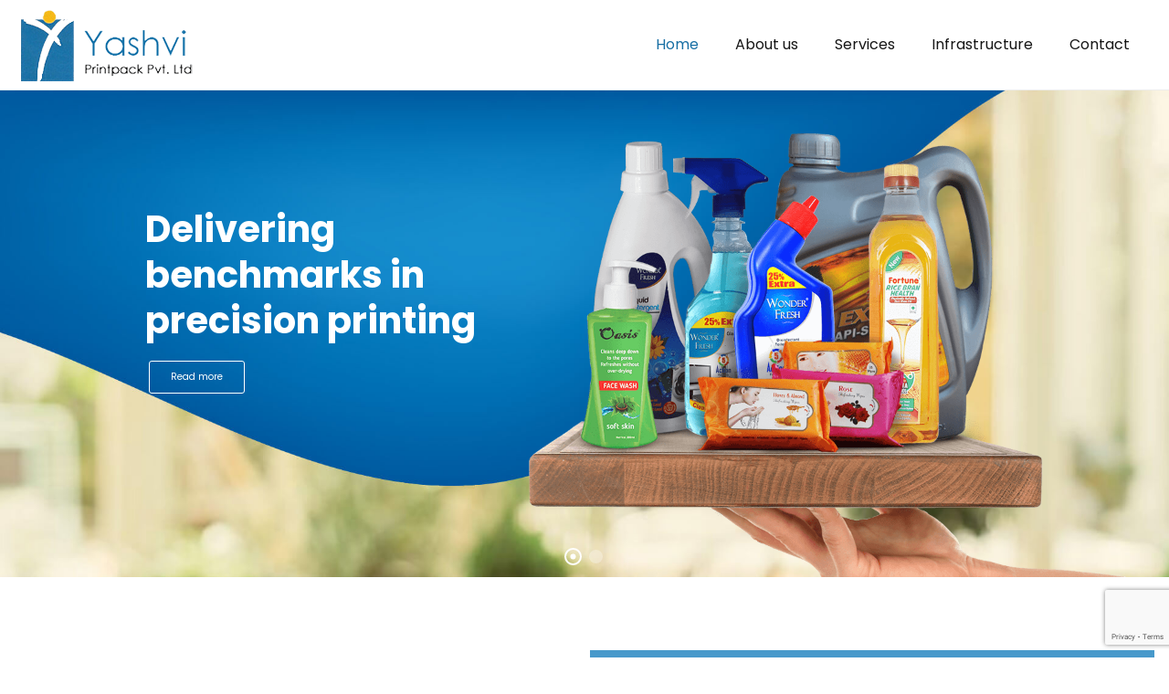

--- FILE ---
content_type: text/html; charset=UTF-8
request_url: http://yashviprintpack.com/
body_size: 21913
content:
<!DOCTYPE html><html
lang=en-US class=no-js itemscope itemtype=https://schema.org/WebPage><head><meta
charset=UTF-8><link
rel=alternate hreflang=en-US href=http://yashviprintpack.com/ ><title>Flexographic Printing | Flexo Printing Service Company in India</title><meta
name=format-detection content="telephone=no"><meta
name=viewport content="width=device-width, initial-scale=1, maximum-scale=1"><link
rel="shortcut icon" href=http://yashviprintpack.com/wp-content/uploads/2019/09/favicon.png type=image/x-icon><meta
name=description  content="Yashvi Printpack delivers excellent printing solutions by using state-of-the-art technology. We have developed expertise in delivering high-quality &#039;Flexo-Printing&#039; and are committed to delivering cost-effective and customizable labels."> <script type=application/ld+json class=aioseop-schema>{"@context":"https://schema.org","@graph":[{"@type":"Organization","@id":"http://yashviprintpack.com/#organization","url":"http://yashviprintpack.com/","name":"Yashvi Print Pack Pvt Ltd","sameAs":[]},{"@type":"WebSite","@id":"http://yashviprintpack.com/#website","url":"http://yashviprintpack.com/","name":"Yashvi Print Pack Pvt Ltd","publisher":{"@id":"http://yashviprintpack.com/#organization"},"potentialAction":{"@type":"SearchAction","target":"http://yashviprintpack.com/?s={search_term_string}","query-input":"required name=search_term_string"}},{"@type":"WebPage","@id":"http://yashviprintpack.com/#webpage","url":"http://yashviprintpack.com/","inLanguage":"en-US","name":"Home","isPartOf":{"@id":"http://yashviprintpack.com/#website"},"datePublished":"2019-07-26T13:08:19+00:00","dateModified":"2020-01-22T13:07:21+00:00","about":{"@id":"http://yashviprintpack.com/#organization"},"description":"Yashvi Printpack delivers excellent printing solutions by using state-of-the-art technology. We have developed expertise in delivering high-quality \u2018Flexo-Printing\u2019 and are committed to delivering cost-effective and customizable labels. "}]}</script> <link
rel=canonical href=http://yashviprintpack.com/ ><link
rel=dns-prefetch href=//www.google.com><link
rel=dns-prefetch href=//fonts.googleapis.com><link
rel=dns-prefetch href=//s.w.org><link
rel=alternate type=application/rss+xml title="Yashvi Print Pack Pvt Ltd &raquo; Feed" href=http://yashviprintpack.com/feed/ ><link
rel=alternate type=application/rss+xml title="Yashvi Print Pack Pvt Ltd &raquo; Comments Feed" href=http://yashviprintpack.com/comments/feed/ ><link
rel=alternate type=application/rss+xml title="Yashvi Print Pack Pvt Ltd &raquo; Home Comments Feed" href=http://yashviprintpack.com/home/feed/ > <script>window._wpemojiSettings = {"baseUrl":"https:\/\/s.w.org\/images\/core\/emoji\/12.0.0-1\/72x72\/","ext":".png","svgUrl":"https:\/\/s.w.org\/images\/core\/emoji\/12.0.0-1\/svg\/","svgExt":".svg","source":{"concatemoji":"http:\/\/yashviprintpack.com\/wp-includes\/js\/wp-emoji-release.min.js?ver=5.2.21"}};
			!function(e,a,t){var n,r,o,i=a.createElement("canvas"),p=i.getContext&&i.getContext("2d");function s(e,t){var a=String.fromCharCode;p.clearRect(0,0,i.width,i.height),p.fillText(a.apply(this,e),0,0);e=i.toDataURL();return p.clearRect(0,0,i.width,i.height),p.fillText(a.apply(this,t),0,0),e===i.toDataURL()}function c(e){var t=a.createElement("script");t.src=e,t.defer=t.type="text/javascript",a.getElementsByTagName("head")[0].appendChild(t)}for(o=Array("flag","emoji"),t.supports={everything:!0,everythingExceptFlag:!0},r=0;r<o.length;r++)t.supports[o[r]]=function(e){if(!p||!p.fillText)return!1;switch(p.textBaseline="top",p.font="600 32px Arial",e){case"flag":return s([55356,56826,55356,56819],[55356,56826,8203,55356,56819])?!1:!s([55356,57332,56128,56423,56128,56418,56128,56421,56128,56430,56128,56423,56128,56447],[55356,57332,8203,56128,56423,8203,56128,56418,8203,56128,56421,8203,56128,56430,8203,56128,56423,8203,56128,56447]);case"emoji":return!s([55357,56424,55356,57342,8205,55358,56605,8205,55357,56424,55356,57340],[55357,56424,55356,57342,8203,55358,56605,8203,55357,56424,55356,57340])}return!1}(o[r]),t.supports.everything=t.supports.everything&&t.supports[o[r]],"flag"!==o[r]&&(t.supports.everythingExceptFlag=t.supports.everythingExceptFlag&&t.supports[o[r]]);t.supports.everythingExceptFlag=t.supports.everythingExceptFlag&&!t.supports.flag,t.DOMReady=!1,t.readyCallback=function(){t.DOMReady=!0},t.supports.everything||(n=function(){t.readyCallback()},a.addEventListener?(a.addEventListener("DOMContentLoaded",n,!1),e.addEventListener("load",n,!1)):(e.attachEvent("onload",n),a.attachEvent("onreadystatechange",function(){"complete"===a.readyState&&t.readyCallback()})),(n=t.source||{}).concatemoji?c(n.concatemoji):n.wpemoji&&n.twemoji&&(c(n.twemoji),c(n.wpemoji)))}(window,document,window._wpemojiSettings);</script> <style>img.wp-smiley,
img.emoji {
	display: inline !important;
	border: none !important;
	box-shadow: none !important;
	height: 1em !important;
	width: 1em !important;
	margin: 0 .07em !important;
	vertical-align: -0.1em !important;
	background: none !important;
	padding: 0 !important;
}</style><link
rel=stylesheet href=http://yashviprintpack.com/wp-content/cache/minify/20958.css media=all><style id=rs-plugin-settings-inline-css>#rs-demo-id {}</style><link
rel=stylesheet href=http://yashviprintpack.com/wp-content/cache/minify/3f7d6.css media=all><link
rel=stylesheet id=mfn-fonts-css  href='https://fonts.googleapis.com/css?family=Poppins%3A1%2C300%2C400%2C400italic%2C500%2C700%2C700italic&#038;ver=5.2.21' type=text/css media=all><style id=mfn-dynamic-inline-css>#Subheader{background-image:url(http://yashviprintpack.com/wp-content/uploads/2019/07/print3-subheaderbg.jpg);background-repeat:no-repeat;background-position:center top}@media only screen and (min-width: 1921px){#Subheader{background-size:cover}}
@media only screen and (min-width: 1240px){body:not(.header-simple) #Top_bar #menu{display:block!important}.tr-menu #Top_bar #menu{background:none!important}#Top_bar .menu > li > ul.mfn-megamenu{width:984px}#Top_bar .menu > li > ul.mfn-megamenu > li{float:left}#Top_bar .menu > li > ul.mfn-megamenu > li.mfn-megamenu-cols-1{width:100%}#Top_bar .menu > li > ul.mfn-megamenu > li.mfn-megamenu-cols-2{width:50%}#Top_bar .menu > li > ul.mfn-megamenu > li.mfn-megamenu-cols-3{width:33.33%}#Top_bar .menu > li > ul.mfn-megamenu > li.mfn-megamenu-cols-4{width:25%}#Top_bar .menu > li > ul.mfn-megamenu > li.mfn-megamenu-cols-5{width:20%}#Top_bar .menu > li > ul.mfn-megamenu > li.mfn-megamenu-cols-6{width:16.66%}#Top_bar .menu > li > ul.mfn-megamenu > li > ul{display:block!important;position:inherit;left:auto;top:auto;border-width:0 1px 0 0}#Top_bar .menu > li > ul.mfn-megamenu > li:last-child > ul{border:0}#Top_bar .menu > li > ul.mfn-megamenu > li > ul li{width:auto}#Top_bar .menu > li > ul.mfn-megamenu a.mfn-megamenu-title{text-transform:uppercase;font-weight:400;background:none}#Top_bar .menu > li > ul.mfn-megamenu a .menu-arrow{display:none}.menuo-right #Top_bar .menu > li > ul.mfn-megamenu{left:auto;right:0}.menuo-right #Top_bar .menu > li > ul.mfn-megamenu-bg{box-sizing:border-box}#Top_bar .menu > li > ul.mfn-megamenu-bg{padding:20px 166px 20px 20px;background-repeat:no-repeat;background-position:right bottom}.rtl #Top_bar .menu > li > ul.mfn-megamenu-bg{padding-left:166px;padding-right:20px;background-position:left bottom}#Top_bar .menu > li > ul.mfn-megamenu-bg > li{background:none}#Top_bar .menu > li > ul.mfn-megamenu-bg > li a{border:none}#Top_bar .menu > li > ul.mfn-megamenu-bg > li > ul{background:none!important;-webkit-box-shadow:0 0 0 0;-moz-box-shadow:0 0 0 0;box-shadow:0 0 0 0}.mm-vertical #Top_bar .container{position:relative;}.mm-vertical #Top_bar .top_bar_left{position:static;}.mm-vertical #Top_bar .menu > li ul{box-shadow:0 0 0 0 transparent!important;background-image:none;}.mm-vertical #Top_bar .menu > li > ul.mfn-megamenu{width:98%!important;margin:0 1%;padding:20px 0;}.mm-vertical.header-plain #Top_bar .menu > li > ul.mfn-megamenu{width:100%!important;margin:0;}.mm-vertical #Top_bar .menu > li > ul.mfn-megamenu > li{display:table-cell;float:none!important;width:10%;padding:0 15px;border-right:1px solid rgba(0, 0, 0, 0.05);}.mm-vertical #Top_bar .menu > li > ul.mfn-megamenu > li:last-child{border-right-width:0}.mm-vertical #Top_bar .menu > li > ul.mfn-megamenu > li.hide-border{border-right-width:0}.mm-vertical #Top_bar .menu > li > ul.mfn-megamenu > li a{border-bottom-width:0;padding:9px 15px;line-height:120%;}.mm-vertical #Top_bar .menu > li > ul.mfn-megamenu a.mfn-megamenu-title{font-weight:700;}.rtl .mm-vertical #Top_bar .menu > li > ul.mfn-megamenu > li:first-child{border-right-width:0}.rtl .mm-vertical #Top_bar .menu > li > ul.mfn-megamenu > li:last-child{border-right-width:1px}.header-plain:not(.menuo-right) #Header .top_bar_left{width:auto!important}.header-stack.header-center #Top_bar #menu{display:inline-block!important}.header-simple #Top_bar #menu{display:none;height:auto;width:300px;bottom:auto;top:100%;right:1px;position:absolute;margin:0}.header-simple #Header a.responsive-menu-toggle{display:block;right:10px}.header-simple #Top_bar #menu > ul{width:100%;float:left}.header-simple #Top_bar #menu ul li{width:100%;padding-bottom:0;border-right:0;position:relative}.header-simple #Top_bar #menu ul li a{padding:0 20px;margin:0;display:block;height:auto;line-height:normal;border:none}.header-simple #Top_bar #menu ul li a:after{display:none}.header-simple #Top_bar #menu ul li a span{border:none;line-height:44px;display:inline;padding:0}.header-simple #Top_bar #menu ul li.submenu .menu-toggle{display:block;position:absolute;right:0;top:0;width:44px;height:44px;line-height:44px;font-size:30px;font-weight:300;text-align:center;cursor:pointer;color:#444;opacity:0.33;}.header-simple #Top_bar #menu ul li.submenu .menu-toggle:after{content:"+"}.header-simple #Top_bar #menu ul li.hover > .menu-toggle:after{content:"-"}.header-simple #Top_bar #menu ul li.hover a{border-bottom:0}.header-simple #Top_bar #menu ul.mfn-megamenu li .menu-toggle{display:none}.header-simple #Top_bar #menu ul li ul{position:relative!important;left:0!important;top:0;padding:0;margin:0!important;width:auto!important;background-image:none}.header-simple #Top_bar #menu ul li ul li{width:100%!important;display:block;padding:0;}.header-simple #Top_bar #menu ul li ul li a{padding:0 20px 0 30px}.header-simple #Top_bar #menu ul li ul li a .menu-arrow{display:none}.header-simple #Top_bar #menu ul li ul li a span{padding:0}.header-simple #Top_bar #menu ul li ul li a span:after{display:none!important}.header-simple #Top_bar .menu > li > ul.mfn-megamenu a.mfn-megamenu-title{text-transform:uppercase;font-weight:400}.header-simple #Top_bar .menu > li > ul.mfn-megamenu > li > ul{display:block!important;position:inherit;left:auto;top:auto}.header-simple #Top_bar #menu ul li ul li ul{border-left:0!important;padding:0;top:0}.header-simple #Top_bar #menu ul li ul li ul li a{padding:0 20px 0 40px}.rtl.header-simple #Top_bar #menu{left:1px;right:auto}.rtl.header-simple #Top_bar a.responsive-menu-toggle{left:10px;right:auto}.rtl.header-simple #Top_bar #menu ul li.submenu .menu-toggle{left:0;right:auto}.rtl.header-simple #Top_bar #menu ul li ul{left:auto!important;right:0!important}.rtl.header-simple #Top_bar #menu ul li ul li a{padding:0 30px 0 20px}.rtl.header-simple #Top_bar #menu ul li ul li ul li a{padding:0 40px 0 20px}.menu-highlight #Top_bar .menu > li{margin:0 2px}.menu-highlight:not(.header-creative) #Top_bar .menu > li > a{margin:20px 0;padding:0;-webkit-border-radius:5px;border-radius:5px}.menu-highlight #Top_bar .menu > li > a:after{display:none}.menu-highlight #Top_bar .menu > li > a span:not(.description){line-height:50px}.menu-highlight #Top_bar .menu > li > a span.description{display:none}.menu-highlight.header-stack #Top_bar .menu > li > a{margin:10px 0!important}.menu-highlight.header-stack #Top_bar .menu > li > a span:not(.description){line-height:40px}.menu-highlight.header-transparent #Top_bar .menu > li > a{margin:5px 0}.menu-highlight.header-simple #Top_bar #menu ul li,.menu-highlight.header-creative #Top_bar #menu ul li{margin:0}.menu-highlight.header-simple #Top_bar #menu ul li > a,.menu-highlight.header-creative #Top_bar #menu ul li > a{-webkit-border-radius:0;border-radius:0}.menu-highlight:not(.header-fixed):not(.header-simple) #Top_bar.is-sticky .menu > li > a{margin:10px 0!important;padding:5px 0!important}.menu-highlight:not(.header-fixed):not(.header-simple) #Top_bar.is-sticky .menu > li > a span{line-height:30px!important}.header-modern.menu-highlight.menuo-right .menu_wrapper{margin-right:20px}.menu-line-below #Top_bar .menu > li > a:after{top:auto;bottom:-4px}.menu-line-below #Top_bar.is-sticky .menu > li > a:after{top:auto;bottom:-4px}.menu-line-below-80 #Top_bar:not(.is-sticky) .menu > li > a:after{height:4px;left:10%;top:50%;margin-top:20px;width:80%}.menu-line-below-80-1 #Top_bar:not(.is-sticky) .menu > li > a:after{height:1px;left:10%;top:50%;margin-top:20px;width:80%}.menu-link-color #Top_bar .menu > li > a:after{display:none!important}.menu-arrow-top #Top_bar .menu > li > a:after{background:none repeat scroll 0 0 rgba(0,0,0,0)!important;border-color:#ccc transparent transparent;border-style:solid;border-width:7px 7px 0;display:block;height:0;left:50%;margin-left:-7px;top:0!important;width:0}.menu-arrow-top #Top_bar.is-sticky .menu > li > a:after{top:0!important}.menu-arrow-bottom #Top_bar .menu > li > a:after{background:none!important;border-color:transparent transparent #ccc;border-style:solid;border-width:0 7px 7px;display:block;height:0;left:50%;margin-left:-7px;top:auto;bottom:0;width:0}.menu-arrow-bottom #Top_bar.is-sticky .menu > li > a:after{top:auto;bottom:0}.menuo-no-borders #Top_bar .menu > li > a span{border-width:0!important}.menuo-no-borders #Header_creative #Top_bar .menu > li > a span{border-bottom-width:0}.menuo-no-borders.header-plain #Top_bar a#header_cart,.menuo-no-borders.header-plain #Top_bar a#search_button,.menuo-no-borders.header-plain #Top_bar .wpml-languages,.menuo-no-borders.header-plain #Top_bar a.action_button{border-width:0}.menuo-right #Top_bar .menu_wrapper{float:right}.menuo-right.header-stack:not(.header-center) #Top_bar .menu_wrapper{margin-right:150px}body.header-creative{padding-left:50px}body.header-creative.header-open{padding-left:250px}body.error404,body.under-construction,body.template-blank{padding-left:0!important}.header-creative.footer-fixed #Footer,.header-creative.footer-sliding #Footer,.header-creative.footer-stick #Footer.is-sticky{box-sizing:border-box;padding-left:50px;}.header-open.footer-fixed #Footer,.header-open.footer-sliding #Footer,.header-creative.footer-stick #Footer.is-sticky{padding-left:250px;}.header-rtl.header-creative.footer-fixed #Footer,.header-rtl.header-creative.footer-sliding #Footer,.header-rtl.header-creative.footer-stick #Footer.is-sticky{padding-left:0;padding-right:50px;}.header-rtl.header-open.footer-fixed #Footer,.header-rtl.header-open.footer-sliding #Footer,.header-rtl.header-creative.footer-stick #Footer.is-sticky{padding-right:250px;}#Header_creative{background-color:#fff;position:fixed;width:250px;height:100%;left:-200px;top:0;z-index:9002;-webkit-box-shadow:2px 0 4px 2px rgba(0,0,0,.15);box-shadow:2px 0 4px 2px rgba(0,0,0,.15)}#Header_creative .container{width:100%}#Header_creative .creative-wrapper{opacity:0;margin-right:50px}#Header_creative a.creative-menu-toggle{display:block;width:34px;height:34px;line-height:34px;font-size:22px;text-align:center;position:absolute;top:10px;right:8px;border-radius:3px}.admin-bar #Header_creative a.creative-menu-toggle{top:42px}#Header_creative #Top_bar{position:static;width:100%}#Header_creative #Top_bar .top_bar_left{width:100%!important;float:none}#Header_creative #Top_bar .top_bar_right{width:100%!important;float:none;height:auto;margin-bottom:35px;text-align:center;padding:0 20px;top:0;-webkit-box-sizing:border-box;-moz-box-sizing:border-box;box-sizing:border-box}#Header_creative #Top_bar .top_bar_right:before{display:none}#Header_creative #Top_bar .top_bar_right_wrapper{top:0}#Header_creative #Top_bar .logo{float:none;text-align:center;margin:15px 0}#Header_creative #Top_bar #menu{background-color:transparent}#Header_creative #Top_bar .menu_wrapper{float:none;margin:0 0 30px}#Header_creative #Top_bar .menu > li{width:100%;float:none;position:relative}#Header_creative #Top_bar .menu > li > a{padding:0;text-align:center}#Header_creative #Top_bar .menu > li > a:after{display:none}#Header_creative #Top_bar .menu > li > a span{border-right:0;border-bottom-width:1px;line-height:38px}#Header_creative #Top_bar .menu li ul{left:100%;right:auto;top:0;box-shadow:2px 2px 2px 0 rgba(0,0,0,0.03);-webkit-box-shadow:2px 2px 2px 0 rgba(0,0,0,0.03)}#Header_creative #Top_bar .menu > li > ul.mfn-megamenu{margin:0;width:700px!important;}#Header_creative #Top_bar .menu > li > ul.mfn-megamenu > li > ul{left:0}#Header_creative #Top_bar .menu li ul li a{padding-top:9px;padding-bottom:8px}#Header_creative #Top_bar .menu li ul li ul{top:0}#Header_creative #Top_bar .menu > li > a span.description{display:block;font-size:13px;line-height:28px!important;clear:both}#Header_creative #Top_bar .search_wrapper{left:100%;top:auto;bottom:0}#Header_creative #Top_bar a#header_cart{display:inline-block;float:none;top:3px}#Header_creative #Top_bar a#search_button{display:inline-block;float:none;top:3px}#Header_creative #Top_bar .wpml-languages{display:inline-block;float:none;top:0}#Header_creative #Top_bar .wpml-languages.enabled:hover a.active{padding-bottom:11px}#Header_creative #Top_bar .action_button{display:inline-block;float:none;top:16px;margin:0}#Header_creative #Top_bar .banner_wrapper{display:block;text-align:center}#Header_creative #Top_bar .banner_wrapper img{max-width:100%;height:auto;display:inline-block}#Header_creative #Action_bar{display:none;position:absolute;bottom:0;top:auto;clear:both;padding:0 20px;box-sizing:border-box}#Header_creative #Action_bar .contact_details{text-align:center;margin-bottom:20px}#Header_creative #Action_bar .contact_details li{padding:0}#Header_creative #Action_bar .social{float:none;text-align:center;padding:5px 0 15px}#Header_creative #Action_bar .social li{margin-bottom:2px}#Header_creative #Action_bar .social-menu{float:none;text-align:center}#Header_creative #Action_bar .social-menu li{border-color:rgba(0,0,0,.1)}#Header_creative .social li a{color:rgba(0,0,0,.5)}#Header_creative .social li a:hover{color:#000}#Header_creative .creative-social{position:absolute;bottom:10px;right:0;width:50px}#Header_creative .creative-social li{display:block;float:none;width:100%;text-align:center;margin-bottom:5px}.header-creative .fixed-nav.fixed-nav-prev{margin-left:50px}.header-creative.header-open .fixed-nav.fixed-nav-prev{margin-left:250px}.menuo-last #Header_creative #Top_bar .menu li.last ul{top:auto;bottom:0}.header-open #Header_creative{left:0}.header-open #Header_creative .creative-wrapper{opacity:1;margin:0!important;}.header-open #Header_creative .creative-menu-toggle,.header-open #Header_creative .creative-social{display:none}.header-open #Header_creative #Action_bar{display:block}body.header-rtl.header-creative{padding-left:0;padding-right:50px}.header-rtl #Header_creative{left:auto;right:-200px}.header-rtl #Header_creative .creative-wrapper{margin-left:50px;margin-right:0}.header-rtl #Header_creative a.creative-menu-toggle{left:8px;right:auto}.header-rtl #Header_creative .creative-social{left:0;right:auto}.header-rtl #Footer #back_to_top.sticky{right:125px}.header-rtl #popup_contact{right:70px}.header-rtl #Header_creative #Top_bar .menu li ul{left:auto;right:100%}.header-rtl #Header_creative #Top_bar .search_wrapper{left:auto;right:100%;}.header-rtl .fixed-nav.fixed-nav-prev{margin-left:0!important}.header-rtl .fixed-nav.fixed-nav-next{margin-right:50px}body.header-rtl.header-creative.header-open{padding-left:0;padding-right:250px!important}.header-rtl.header-open #Header_creative{left:auto;right:0}.header-rtl.header-open #Footer #back_to_top.sticky{right:325px}.header-rtl.header-open #popup_contact{right:270px}.header-rtl.header-open .fixed-nav.fixed-nav-next{margin-right:250px}#Header_creative.active{left:-1px;}.header-rtl #Header_creative.active{left:auto;right:-1px;}#Header_creative.active .creative-wrapper{opacity:1;margin:0}.header-creative .vc_row[data-vc-full-width]{padding-left:50px}.header-creative.header-open .vc_row[data-vc-full-width]{padding-left:250px}.header-open .vc_parallax .vc_parallax-inner { left:auto; width: calc(100% - 250px); }.header-open.header-rtl .vc_parallax .vc_parallax-inner { left:0; right:auto; }#Header_creative.scroll{height:100%;overflow-y:auto}#Header_creative.scroll:not(.dropdown) .menu li ul{display:none!important}#Header_creative.scroll #Action_bar{position:static}#Header_creative.dropdown{outline:none}#Header_creative.dropdown #Top_bar .menu_wrapper{float:left}#Header_creative.dropdown #Top_bar #menu ul li{position:relative;float:left}#Header_creative.dropdown #Top_bar #menu ul li a:after{display:none}#Header_creative.dropdown #Top_bar #menu ul li a span{line-height:38px;padding:0}#Header_creative.dropdown #Top_bar #menu ul li.submenu .menu-toggle{display:block;position:absolute;right:0;top:0;width:38px;height:38px;line-height:38px;font-size:26px;font-weight:300;text-align:center;cursor:pointer;color:#444;opacity:0.33;}#Header_creative.dropdown #Top_bar #menu ul li.submenu .menu-toggle:after{content:"+"}#Header_creative.dropdown #Top_bar #menu ul li.hover > .menu-toggle:after{content:"-"}#Header_creative.dropdown #Top_bar #menu ul li.hover a{border-bottom:0}#Header_creative.dropdown #Top_bar #menu ul.mfn-megamenu li .menu-toggle{display:none}#Header_creative.dropdown #Top_bar #menu ul li ul{position:relative!important;left:0!important;top:0;padding:0;margin-left:0!important;width:auto!important;background-image:none}#Header_creative.dropdown #Top_bar #menu ul li ul li{width:100%!important}#Header_creative.dropdown #Top_bar #menu ul li ul li a{padding:0 10px;text-align:center}#Header_creative.dropdown #Top_bar #menu ul li ul li a .menu-arrow{display:none}#Header_creative.dropdown #Top_bar #menu ul li ul li a span{padding:0}#Header_creative.dropdown #Top_bar #menu ul li ul li a span:after{display:none!important}#Header_creative.dropdown #Top_bar .menu > li > ul.mfn-megamenu a.mfn-megamenu-title{text-transform:uppercase;font-weight:400}#Header_creative.dropdown #Top_bar .menu > li > ul.mfn-megamenu > li > ul{display:block!important;position:inherit;left:auto;top:auto}#Header_creative.dropdown #Top_bar #menu ul li ul li ul{border-left:0!important;padding:0;top:0}#Header_creative{transition: left .5s ease-in-out, right .5s ease-in-out;}#Header_creative .creative-wrapper{transition: opacity .5s ease-in-out, margin 0s ease-in-out .5s;}#Header_creative.active .creative-wrapper{transition: opacity .5s ease-in-out, margin 0s ease-in-out;}}@media only screen and (min-width: 768px){#Top_bar.is-sticky{position:fixed!important;width:100%;left:0;top:-60px;height:60px;z-index:701;background:#fff;opacity:.97;-webkit-box-shadow:0 2px 5px 0 rgba(0,0,0,0.1);-moz-box-shadow:0 2px 5px 0 rgba(0,0,0,0.1);box-shadow:0 2px 5px 0 rgba(0,0,0,0.1)}.layout-boxed.header-boxed #Top_bar.is-sticky{max-width:1240px;left:50%;-webkit-transform:translateX(-50%);transform:translateX(-50%)}#Top_bar.is-sticky .top_bar_left,#Top_bar.is-sticky .top_bar_right,#Top_bar.is-sticky .top_bar_right:before{background:none}#Top_bar.is-sticky .top_bar_right{top:-4px;height:auto;}#Top_bar.is-sticky .top_bar_right_wrapper{top:15px}.header-plain #Top_bar.is-sticky .top_bar_right_wrapper{top:0}#Top_bar.is-sticky .logo{width:auto;margin:0 30px 0 20px;padding:0}#Top_bar.is-sticky #logo,#Top_bar.is-sticky .custom-logo-link{padding:5px 0!important;height:50px!important;line-height:50px!important}.logo-no-sticky-padding #Top_bar.is-sticky #logo{height:60px!important;line-height:60px!important}#Top_bar.is-sticky #logo img.logo-main{display:none}#Top_bar.is-sticky #logo img.logo-sticky{display:inline;max-height:35px;}#Top_bar.is-sticky .menu_wrapper{clear:none}#Top_bar.is-sticky .menu_wrapper .menu > li > a{padding:15px 0}#Top_bar.is-sticky .menu > li > a,#Top_bar.is-sticky .menu > li > a span{line-height:30px}#Top_bar.is-sticky .menu > li > a:after{top:auto;bottom:-4px}#Top_bar.is-sticky .menu > li > a span.description{display:none}#Top_bar.is-sticky .secondary_menu_wrapper,#Top_bar.is-sticky .banner_wrapper{display:none}.header-overlay #Top_bar.is-sticky{display:none}.sticky-dark #Top_bar.is-sticky,.sticky-dark #Top_bar.is-sticky #menu{background:rgba(0,0,0,.8)}.sticky-dark #Top_bar.is-sticky .menu > li > a{color:#fff}.sticky-dark #Top_bar.is-sticky .top_bar_right a:not(.action_button){color:rgba(255,255,255,.8)}.sticky-dark #Top_bar.is-sticky .wpml-languages a.active,.sticky-dark #Top_bar.is-sticky .wpml-languages ul.wpml-lang-dropdown{background:rgba(0,0,0,0.1);border-color:rgba(0,0,0,0.1)}.sticky-white #Top_bar.is-sticky,.sticky-white #Top_bar.is-sticky #menu{background:rgba(255,255,255,.8)}.sticky-white #Top_bar.is-sticky .menu > li > a{color:#222}.sticky-white #Top_bar.is-sticky .top_bar_right a:not(.action_button){color:rgba(0,0,0,.8)}.sticky-white #Top_bar.is-sticky .wpml-languages a.active,.sticky-white #Top_bar.is-sticky .wpml-languages ul.wpml-lang-dropdown{background:rgba(255,255,255,0.1);border-color:rgba(0,0,0,0.1)}}@media only screen and (max-width: 1239px){#Top_bar #menu{display:none;height:auto;width:300px;bottom:auto;top:100%;right:1px;position:absolute;margin:0}#Top_bar a.responsive-menu-toggle{display:block}#Top_bar #menu > ul{width:100%;float:left}#Top_bar #menu ul li{width:100%;padding-bottom:0;border-right:0;position:relative}#Top_bar #menu ul li a{padding:0 25px;margin:0;display:block;height:auto;line-height:normal;border:none}#Top_bar #menu ul li a:after{display:none}#Top_bar #menu ul li a span{border:none;line-height:44px;display:inline;padding:0}#Top_bar #menu ul li a span.description{margin:0 0 0 5px}#Top_bar #menu ul li.submenu .menu-toggle{display:block;position:absolute;right:15px;top:0;width:44px;height:44px;line-height:44px;font-size:30px;font-weight:300;text-align:center;cursor:pointer;color:#444;opacity:0.33;}#Top_bar #menu ul li.submenu .menu-toggle:after{content:"+"}#Top_bar #menu ul li.hover > .menu-toggle:after{content:"-"}#Top_bar #menu ul li.hover a{border-bottom:0}#Top_bar #menu ul li a span:after{display:none!important}#Top_bar #menu ul.mfn-megamenu li .menu-toggle{display:none}#Top_bar #menu ul li ul{position:relative!important;left:0!important;top:0;padding:0;margin-left:0!important;width:auto!important;background-image:none!important;box-shadow:0 0 0 0 transparent!important;-webkit-box-shadow:0 0 0 0 transparent!important}#Top_bar #menu ul li ul li{width:100%!important}#Top_bar #menu ul li ul li a{padding:0 20px 0 35px}#Top_bar #menu ul li ul li a .menu-arrow{display:none}#Top_bar #menu ul li ul li a span{padding:0}#Top_bar #menu ul li ul li a span:after{display:none!important}#Top_bar .menu > li > ul.mfn-megamenu a.mfn-megamenu-title{text-transform:uppercase;font-weight:400}#Top_bar .menu > li > ul.mfn-megamenu > li > ul{display:block!important;position:inherit;left:auto;top:auto}#Top_bar #menu ul li ul li ul{border-left:0!important;padding:0;top:0}#Top_bar #menu ul li ul li ul li a{padding:0 20px 0 45px}.rtl #Top_bar #menu{left:1px;right:auto}.rtl #Top_bar a.responsive-menu-toggle{left:20px;right:auto}.rtl #Top_bar #menu ul li.submenu .menu-toggle{left:15px;right:auto;border-left:none;border-right:1px solid #eee}.rtl #Top_bar #menu ul li ul{left:auto!important;right:0!important}.rtl #Top_bar #menu ul li ul li a{padding:0 30px 0 20px}.rtl #Top_bar #menu ul li ul li ul li a{padding:0 40px 0 20px}.header-stack .menu_wrapper a.responsive-menu-toggle{position:static!important;margin:11px 0!important}.header-stack .menu_wrapper #menu{left:0;right:auto}.rtl.header-stack #Top_bar #menu{left:auto;right:0}.admin-bar #Header_creative{top:32px}.header-creative.layout-boxed{padding-top:85px}.header-creative.layout-full-width #Wrapper{padding-top:60px}#Header_creative{position:fixed;width:100%;left:0!important;top:0;z-index:1001}#Header_creative .creative-wrapper{display:block!important;opacity:1!important}#Header_creative .creative-menu-toggle,#Header_creative .creative-social{display:none!important;opacity:1!important}#Header_creative #Top_bar{position:static;width:100%}#Header_creative #Top_bar #logo,#Header_creative #Top_bar .custom-logo-link{height:50px;line-height:50px;padding:5px 0}#Header_creative #Top_bar #logo img.logo-sticky{max-height:40px!important}#Header_creative #logo img.logo-main{display:none}#Header_creative #logo img.logo-sticky{display:inline-block}.logo-no-sticky-padding #Header_creative #Top_bar #logo{height:60px;line-height:60px;padding:0}.logo-no-sticky-padding #Header_creative #Top_bar #logo img.logo-sticky{max-height:60px!important}#Header_creative #Action_bar{display:none}#Header_creative #Top_bar .top_bar_right{height:60px;top:0}#Header_creative #Top_bar .top_bar_right:before{display:none}#Header_creative #Top_bar .top_bar_right_wrapper{top:0;padding-top:9px}#Header_creative.scroll{overflow:visible!important}}#Header_wrapper, #Intro {background-color: #f7f7f7;}#Subheader {background-color: rgba(247,247,247,1);}.header-classic #Action_bar, .header-fixed #Action_bar, .header-plain #Action_bar, .header-split #Action_bar, .header-stack #Action_bar {background-color: #292b33;}#Sliding-top {background-color: #545454;}#Sliding-top a.sliding-top-control {border-right-color: #545454;}#Sliding-top.st-center a.sliding-top-control,#Sliding-top.st-left a.sliding-top-control {border-top-color: #545454;}#Footer {background-color: #f7f7f7;}body, ul.timeline_items, .icon_box a .desc, .icon_box a:hover .desc, .feature_list ul li a, .list_item a, .list_item a:hover,.widget_recent_entries ul li a, .flat_box a, .flat_box a:hover, .story_box .desc, .content_slider.carouselul li a .title,.content_slider.flat.description ul li .desc, .content_slider.flat.description ul li a .desc, .post-nav.minimal a i {color: #626262;}.post-nav.minimal a svg {fill: #626262;}.themecolor, .opening_hours .opening_hours_wrapper li span, .fancy_heading_icon .icon_top,.fancy_heading_arrows .icon-right-dir, .fancy_heading_arrows .icon-left-dir, .fancy_heading_line .title,.button-love a.mfn-love, .format-link .post-title .icon-link, .pager-single > span, .pager-single a:hover,.widget_meta ul, .widget_pages ul, .widget_rss ul, .widget_mfn_recent_comments ul li:after, .widget_archive ul,.widget_recent_comments ul li:after, .widget_nav_menu ul, .woocommerce ul.products li.product .price, .shop_slider .shop_slider_ul li .item_wrapper .price,.woocommerce-page ul.products li.product .price, .widget_price_filter .price_label .from, .widget_price_filter .price_label .to,.woocommerce ul.product_list_widget li .quantity .amount, .woocommerce .product div.entry-summary .price, .woocommerce .star-rating span,#Error_404 .error_pic i, .style-simple #Filters .filters_wrapper ul li a:hover, .style-simple #Filters .filters_wrapper ul li.current-cat a,.style-simple .quick_fact .title {color: #388ad2;}.themebg,#comments .commentlist > li .reply a.comment-reply-link,#Filters .filters_wrapper ul li a:hover,#Filters .filters_wrapper ul li.current-cat a,.fixed-nav .arrow,.offer_thumb .slider_pagination a:before,.offer_thumb .slider_pagination a.selected:after,.pager .pages a:hover,.pager .pages a.active,.pager .pages span.page-numbers.current,.pager-single span:after,.portfolio_group.exposure .portfolio-item .desc-inner .line,.Recent_posts ul li .desc:after,.Recent_posts ul li .photo .c,.slider_pagination a.selected,.slider_pagination .slick-active a,.slider_pagination a.selected:after,.slider_pagination .slick-active a:after,.testimonials_slider .slider_images,.testimonials_slider .slider_images a:after,.testimonials_slider .slider_images:before,#Top_bar a#header_cart span,.widget_categories ul,.widget_mfn_menu ul li a:hover,.widget_mfn_menu ul li.current-menu-item:not(.current-menu-ancestor) > a,.widget_mfn_menu ul li.current_page_item:not(.current_page_ancestor) > a,.widget_product_categories ul,.widget_recent_entries ul li:after,.woocommerce-account table.my_account_orders .order-number a,.woocommerce-MyAccount-navigation ul li.is-active a,.style-simple .accordion .question:after,.style-simple .faq .question:after,.style-simple .icon_box .desc_wrapper .title:before,.style-simple #Filters .filters_wrapper ul li a:after,.style-simple .article_box .desc_wrapper p:after,.style-simple .sliding_box .desc_wrapper:after,.style-simple .trailer_box:hover .desc,.tp-bullets.simplebullets.round .bullet.selected,.tp-bullets.simplebullets.round .bullet.selected:after,.tparrows.default,.tp-bullets.tp-thumbs .bullet.selected:after{background-color: #388ad2;}.Latest_news ul li .photo, .Recent_posts.blog_news ul li .photo, .style-simple .opening_hours .opening_hours_wrapper li label,.style-simple .timeline_items li:hover h3, .style-simple .timeline_items li:nth-child(even):hover h3,.style-simple .timeline_items li:hover .desc, .style-simple .timeline_items li:nth-child(even):hover,.style-simple .offer_thumb .slider_pagination a.selected {border-color: #388ad2;}a {color: #388ad2;}a:hover {color: #388ad2;}*::-moz-selection {background-color: #388ad2;color: white;}*::selection {background-color: #388ad2;color: white;}.blockquote p.author span, .counter .desc_wrapper .title, .article_box .desc_wrapper p, .team .desc_wrapper p.subtitle,.pricing-box .plan-header p.subtitle, .pricing-box .plan-header .price sup.period, .chart_box p, .fancy_heading .inside,.fancy_heading_line .slogan, .post-meta, .post-meta a, .post-footer, .post-footer a span.label, .pager .pages a, .button-love a .label,.pager-single a, #comments .commentlist > li .comment-author .says, .fixed-nav .desc .date, .filters_buttons li.label, .Recent_posts ul li a .desc .date,.widget_recent_entries ul li .post-date, .tp_recent_tweets .twitter_time, .widget_price_filter .price_label, .shop-filters .woocommerce-result-count,.woocommerce ul.product_list_widget li .quantity, .widget_shopping_cart ul.product_list_widget li dl, .product_meta .posted_in,.woocommerce .shop_table .product-name .variation > dd, .shipping-calculator-button:after,.shop_slider .shop_slider_ul li .item_wrapper .price del,.testimonials_slider .testimonials_slider_ul li .author span, .testimonials_slider .testimonials_slider_ul li .author span a, .Latest_news ul li .desc_footer,.share-simple-wrapper .icons a {color: #a8a8a8;}h1, h1 a, h1 a:hover, .text-logo #logo { color: #161616; }h2, h2 a, h2 a:hover { color: #161616; }h3, h3 a, h3 a:hover { color: #161616; }h4, h4 a, h4 a:hover, .style-simple .sliding_box .desc_wrapper h4 { color: #161616; }h5, h5 a, h5 a:hover { color: #161616; }h6, h6 a, h6 a:hover,a.content_link .title { color: #161616; }.dropcap, .highlight:not(.highlight_image) {background-color: #388ad2;}a.button, a.tp-button {background-color: #f7f7f7;color: #747474;}.button-stroke a.button, .button-stroke a.button .button_icon i, .button-stroke a.tp-button {border-color: #f7f7f7;color: #747474;}.button-stroke a:hover.button, .button-stroke a:hover.tp-button {background-color: #f7f7f7 !important;color: #fff;}a.button_theme, a.tp-button.button_theme,button, input[type="submit"], input[type="reset"], input[type="button"] {background-color: #388ad2;color: #ffffff;}.button-stroke a.button.button_theme,.button-stroke a.button.button_theme .button_icon i, .button-stroke a.tp-button.button_theme,.button-stroke button, .button-stroke input[type="submit"], .button-stroke input[type="reset"], .button-stroke input[type="button"] {border-color: #388ad2;color: #388ad2 !important;}.button-stroke a.button.button_theme:hover, .button-stroke a.tp-button.button_theme:hover,.button-stroke button:hover, .button-stroke input[type="submit"]:hover, .button-stroke input[type="reset"]:hover, .button-stroke input[type="button"]:hover {background-color: #388ad2 !important;color: #ffffff !important;}a.mfn-link {color: #656B6F;}a.mfn-link-2 span, a:hover.mfn-link-2 span:before, a.hover.mfn-link-2 span:before, a.mfn-link-5 span, a.mfn-link-8:after, a.mfn-link-8:before {background: #388ad2;}a:hover.mfn-link {color: #388ad2;}a.mfn-link-2 span:before, a:hover.mfn-link-4:before, a:hover.mfn-link-4:after, a.hover.mfn-link-4:before, a.hover.mfn-link-4:after, a.mfn-link-5:before, a.mfn-link-7:after, a.mfn-link-7:before {background: #388ad2;}a.mfn-link-6:before {border-bottom-color: #388ad2;}.woocommerce #respond input#submit,.woocommerce a.button,.woocommerce button.button,.woocommerce input.button,.woocommerce #respond input#submit:hover,.woocommerce a.button:hover,.woocommerce button.button:hover,.woocommerce input.button:hover{background-color: #388ad2;color: #fff;}.woocommerce #respond input#submit.alt,.woocommerce a.button.alt,.woocommerce button.button.alt,.woocommerce input.button.alt,.woocommerce #respond input#submit.alt:hover,.woocommerce a.button.alt:hover,.woocommerce button.button.alt:hover,.woocommerce input.button.alt:hover{background-color: #388ad2;color: #fff;}.woocommerce #respond input#submit.disabled,.woocommerce #respond input#submit:disabled,.woocommerce #respond input#submit[disabled]:disabled,.woocommerce a.button.disabled,.woocommerce a.button:disabled,.woocommerce a.button[disabled]:disabled,.woocommerce button.button.disabled,.woocommerce button.button:disabled,.woocommerce button.button[disabled]:disabled,.woocommerce input.button.disabled,.woocommerce input.button:disabled,.woocommerce input.button[disabled]:disabled{background-color: #388ad2;color: #fff;}.woocommerce #respond input#submit.disabled:hover,.woocommerce #respond input#submit:disabled:hover,.woocommerce #respond input#submit[disabled]:disabled:hover,.woocommerce a.button.disabled:hover,.woocommerce a.button:disabled:hover,.woocommerce a.button[disabled]:disabled:hover,.woocommerce button.button.disabled:hover,.woocommerce button.button:disabled:hover,.woocommerce button.button[disabled]:disabled:hover,.woocommerce input.button.disabled:hover,.woocommerce input.button:disabled:hover,.woocommerce input.button[disabled]:disabled:hover{background-color: #388ad2;color: #fff;}.button-stroke.woocommerce-page #respond input#submit,.button-stroke.woocommerce-page a.button,.button-stroke.woocommerce-page button.button,.button-stroke.woocommerce-page input.button{border: 2px solid #388ad2 !important;color: #388ad2 !important;}.button-stroke.woocommerce-page #respond input#submit:hover,.button-stroke.woocommerce-page a.button:hover,.button-stroke.woocommerce-page button.button:hover,.button-stroke.woocommerce-page input.button:hover{background-color: #388ad2 !important;color: #fff !important;}.column_column ul, .column_column ol, .the_content_wrapper ul, .the_content_wrapper ol {color: #737E86;}.hr_color, .hr_color hr, .hr_dots span {color: #388ad2;background: #388ad2;}.hr_zigzag i {color: #388ad2;}.highlight-left:after,.highlight-right:after {background: #388ad2;}@media only screen and (max-width: 767px) {.highlight-left .wrap:first-child,.highlight-right .wrap:last-child {background: #388ad2;}}#Header .top_bar_left, .header-classic #Top_bar, .header-plain #Top_bar, .header-stack #Top_bar, .header-split #Top_bar,.header-fixed #Top_bar, .header-below #Top_bar, #Header_creative, #Top_bar #menu, .sticky-tb-color #Top_bar.is-sticky {background-color: #ffffff;}#Top_bar .wpml-languages a.active, #Top_bar .wpml-languages ul.wpml-lang-dropdown {background-color: #ffffff;}#Top_bar .top_bar_right:before {background-color: #e3e3e3;}#Header .top_bar_right {background-color: #f5f5f5;}#Top_bar .top_bar_right a:not(.action_button) {color: #333333;}a.action_button{background-color: #ffffff;color: #161616;}.button-stroke a.action_button{border-color: #ffffff;}.button-stroke a.action_button:hover{background-color: #ffffff!important;}#Top_bar .menu > li > a,#Top_bar #menu ul li.submenu .menu-toggle {color: #161616;}#Top_bar .menu > li.current-menu-item > a,#Top_bar .menu > li.current_page_item > a,#Top_bar .menu > li.current-menu-parent > a,#Top_bar .menu > li.current-page-parent > a,#Top_bar .menu > li.current-menu-ancestor > a,#Top_bar .menu > li.current-page-ancestor > a,#Top_bar .menu > li.current_page_ancestor > a,#Top_bar .menu > li.hover > a {color: #186fa4;}#Top_bar .menu > li a:after {background: #186fa4;}.menuo-arrows #Top_bar .menu > li.submenu > a > span:not(.description)::after {border-top-color: #161616;}#Top_bar .menu > li.current-menu-item.submenu > a > span:not(.description)::after,#Top_bar .menu > li.current_page_item.submenu > a > span:not(.description)::after,#Top_bar .menu > li.current-menu-parent.submenu > a > span:not(.description)::after,#Top_bar .menu > li.current-page-parent.submenu > a > span:not(.description)::after,#Top_bar .menu > li.current-menu-ancestor.submenu > a > span:not(.description)::after,#Top_bar .menu > li.current-page-ancestor.submenu > a > span:not(.description)::after,#Top_bar .menu > li.current_page_ancestor.submenu > a > span:not(.description)::after,#Top_bar .menu > li.hover.submenu > a > span:not(.description)::after {border-top-color: #186fa4;}.menu-highlight #Top_bar #menu > ul > li.current-menu-item > a,.menu-highlight #Top_bar #menu > ul > li.current_page_item > a,.menu-highlight #Top_bar #menu > ul > li.current-menu-parent > a,.menu-highlight #Top_bar #menu > ul > li.current-page-parent > a,.menu-highlight #Top_bar #menu > ul > li.current-menu-ancestor > a,.menu-highlight #Top_bar #menu > ul > li.current-page-ancestor > a,.menu-highlight #Top_bar #menu > ul > li.current_page_ancestor > a,.menu-highlight #Top_bar #menu > ul > li.hover > a {background: #F2F2F2;}.menu-arrow-bottom #Top_bar .menu > li > a:after { border-bottom-color: #186fa4;}.menu-arrow-top #Top_bar .menu > li > a:after {border-top-color: #186fa4;}.header-plain #Top_bar .menu > li.current-menu-item > a,.header-plain #Top_bar .menu > li.current_page_item > a,.header-plain #Top_bar .menu > li.current-menu-parent > a,.header-plain #Top_bar .menu > li.current-page-parent > a,.header-plain #Top_bar .menu > li.current-menu-ancestor > a,.header-plain #Top_bar .menu > li.current-page-ancestor > a,.header-plain #Top_bar .menu > li.current_page_ancestor > a,.header-plain #Top_bar .menu > li.hover > a,.header-plain #Top_bar a:hover#header_cart,.header-plain #Top_bar a:hover#search_button,.header-plain #Top_bar .wpml-languages:hover,.header-plain #Top_bar .wpml-languages ul.wpml-lang-dropdown {background: #F2F2F2;color: #186fa4;}.header-plain #Top_bar,.header-plain #Top_bar .menu > li > a span:not(.description),.header-plain #Top_bar a#header_cart,.header-plain #Top_bar a#search_button,.header-plain #Top_bar .wpml-languages,.header-plain #Top_bar a.action_button {border-color: #F2F2F2;}#Top_bar .menu > li ul {background-color: #F2F2F2;}#Top_bar .menu > li ul li a {color: #5f5f5f;}#Top_bar .menu > li ul li a:hover,#Top_bar .menu > li ul li.hover > a {color: #2e2e2e;}#Top_bar .search_wrapper {background: #388ad2;}.overlay-menu-toggle {color: #388ad2 !important;background: transparent;}#Overlay {background: rgba(0,149,235,0.95);}#overlay-menu ul li a, .header-overlay .overlay-menu-toggle.focus {color: #e3e1e9;}#overlay-menu ul li.current-menu-item > a,#overlay-menu ul li.current_page_item > a,#overlay-menu ul li.current-menu-parent > a,#overlay-menu ul li.current-page-parent > a,#overlay-menu ul li.current-menu-ancestor > a,#overlay-menu ul li.current-page-ancestor > a,#overlay-menu ul li.current_page_ancestor > a {color: #ffffff;}#Top_bar .responsive-menu-toggle,#Header_creative .creative-menu-toggle,#Header_creative .responsive-menu-toggle {color: #388ad2;background: transparent;}#Side_slide{background-color: #388ad2;border-color: #388ad2;}#Side_slide,#Side_slide .search-wrapper input.field,#Side_slide a:not(.action_button),#Side_slide #menu ul li.submenu .menu-toggle{color: #ffffff;}#Side_slide a:not(.action_button):hover,#Side_slide a.active,#Side_slide #menu ul li.hover > .menu-toggle{color: #f4b617;}#Side_slide #menu ul li.current-menu-item > a,#Side_slide #menu ul li.current_page_item > a,#Side_slide #menu ul li.current-menu-parent > a,#Side_slide #menu ul li.current-page-parent > a,#Side_slide #menu ul li.current-menu-ancestor > a,#Side_slide #menu ul li.current-page-ancestor > a,#Side_slide #menu ul li.current_page_ancestor > a,#Side_slide #menu ul li.hover > a,#Side_slide #menu ul li:hover > a{color: #f4b617;}#Action_bar .contact_details{color: #bbbbbb}#Action_bar .contact_details a{color: #388ad2}#Action_bar .contact_details a:hover{color: #388ad2}#Action_bar .social li a,#Header_creative .social li a,#Action_bar:not(.creative) .social-menu a{color: #bbbbbb}#Action_bar .social li a:hover,#Header_creative .social li a:hover,#Action_bar:not(.creative) .social-menu a:hover{color: #FFFFFF}#Subheader .title{color: #161616;}#Subheader ul.breadcrumbs li, #Subheader ul.breadcrumbs li a{color: rgba(22,22,22,0.6);}#Footer, #Footer .widget_recent_entries ul li a {color: #626262;}#Footer a {color: #388ad2;}#Footer a:hover {color: #388ad2;}#Footer h1, #Footer h1 a, #Footer h1 a:hover,#Footer h2, #Footer h2 a, #Footer h2 a:hover,#Footer h3, #Footer h3 a, #Footer h3 a:hover,#Footer h4, #Footer h4 a, #Footer h4 a:hover,#Footer h5, #Footer h5 a, #Footer h5 a:hover,#Footer h6, #Footer h6 a, #Footer h6 a:hover {color: #161616;}#Footer .themecolor, #Footer .widget_meta ul, #Footer .widget_pages ul, #Footer .widget_rss ul, #Footer .widget_mfn_recent_comments ul li:after, #Footer .widget_archive ul,#Footer .widget_recent_comments ul li:after, #Footer .widget_nav_menu ul, #Footer .widget_price_filter .price_label .from, #Footer .widget_price_filter .price_label .to,#Footer .star-rating span {color: #388ad2;}#Footer .themebg, #Footer .widget_categories ul, #Footer .Recent_posts ul li .desc:after, #Footer .Recent_posts ul li .photo .c,#Footer .widget_recent_entries ul li:after, #Footer .widget_mfn_menu ul li a:hover, #Footer .widget_product_categories ul {background-color: #388ad2;}#Footer .Recent_posts ul li a .desc .date, #Footer .widget_recent_entries ul li .post-date, #Footer .tp_recent_tweets .twitter_time,#Footer .widget_price_filter .price_label, #Footer .shop-filters .woocommerce-result-count, #Footer ul.product_list_widget li .quantity,#Footer .widget_shopping_cart ul.product_list_widget li dl {color: #a8a8a8;}#Footer .footer_copy .social li a,#Footer .footer_copy .social-menu a{color: #65666C;}#Footer .footer_copy .social li a:hover,#Footer .footer_copy .social-menu a:hover{color: #FFFFFF;}#Footer .footer_copy{border-top-color: rgba(0,0,0,0.1);}a#back_to_top.button.button_js,#popup_contact > a.button{color: #65666C;background:transparent;-webkit-box-shadow:none;box-shadow:none;}a#back_to_top.button.button_js:after,#popup_contact > a.button:after{display:none;}#Sliding-top, #Sliding-top .widget_recent_entries ul li a {color: #cccccc;}#Sliding-top a {color: #388ad2;}#Sliding-top a:hover {color: #388ad2;}#Sliding-top h1, #Sliding-top h1 a, #Sliding-top h1 a:hover,#Sliding-top h2, #Sliding-top h2 a, #Sliding-top h2 a:hover,#Sliding-top h3, #Sliding-top h3 a, #Sliding-top h3 a:hover,#Sliding-top h4, #Sliding-top h4 a, #Sliding-top h4 a:hover,#Sliding-top h5, #Sliding-top h5 a, #Sliding-top h5 a:hover,#Sliding-top h6, #Sliding-top h6 a, #Sliding-top h6 a:hover {color: #ffffff;}#Sliding-top .themecolor, #Sliding-top .widget_meta ul, #Sliding-top .widget_pages ul, #Sliding-top .widget_rss ul, #Sliding-top .widget_mfn_recent_comments ul li:after, #Sliding-top .widget_archive ul,#Sliding-top .widget_recent_comments ul li:after, #Sliding-top .widget_nav_menu ul, #Sliding-top .widget_price_filter .price_label .from, #Sliding-top .widget_price_filter .price_label .to,#Sliding-top .star-rating span {color: #388ad2;}#Sliding-top .themebg, #Sliding-top .widget_categories ul, #Sliding-top .Recent_posts ul li .desc:after, #Sliding-top .Recent_posts ul li .photo .c,#Sliding-top .widget_recent_entries ul li:after, #Sliding-top .widget_mfn_menu ul li a:hover, #Sliding-top .widget_product_categories ul {background-color: #388ad2;}#Sliding-top .Recent_posts ul li a .desc .date, #Sliding-top .widget_recent_entries ul li .post-date, #Sliding-top .tp_recent_tweets .twitter_time,#Sliding-top .widget_price_filter .price_label, #Sliding-top .shop-filters .woocommerce-result-count, #Sliding-top ul.product_list_widget li .quantity,#Sliding-top .widget_shopping_cart ul.product_list_widget li dl {color: #a8a8a8;}blockquote, blockquote a, blockquote a:hover {color: #444444;}.image_frame .image_wrapper .image_links,.portfolio_group.masonry-hover .portfolio-item .masonry-hover-wrapper .hover-desc {background: rgba(56,138,210,0.8);}.masonry.tiles .post-item .post-desc-wrapper .post-desc .post-title:after,.masonry.tiles .post-item.no-img,.masonry.tiles .post-item.format-quote,.blog-teaser li .desc-wrapper .desc .post-title:after,.blog-teaser li.no-img,.blog-teaser li.format-quote {background: #388ad2;}.image_frame .image_wrapper .image_links a {color: #ffffff;}.image_frame .image_wrapper .image_links a:hover {background: #ffffff;color: #388ad2;}.image_frame {border-color: #f8f8f8;}.image_frame .image_wrapper .mask::after {background: rgba(255,255,255,0.4);}.sliding_box .desc_wrapper {background: #388ad2;}.sliding_box .desc_wrapper:after {border-bottom-color: #388ad2;}.counter .icon_wrapper i {color: #388ad2;}.quick_fact .number-wrapper {color: #388ad2;}.progress_bars .bars_list li .bar .progress {background-color: #388ad2;}a:hover.icon_bar {color: #388ad2 !important;}a.content_link, a:hover.content_link {color: #388ad2;}a.content_link:before {border-bottom-color: #388ad2;}a.content_link:after {border-color: #388ad2;}.get_in_touch, .infobox {background-color: #388ad2;}.google-map-contact-wrapper .get_in_touch:after {border-top-color: #388ad2;}.timeline_items li h3:before,.timeline_items:after,.timeline .post-item:before {border-color: #388ad2;}.how_it_works .image .number {background: #388ad2;}.trailer_box .desc .subtitle,.trailer_box.plain .desc .line {background-color: #388ad2;}.trailer_box.plain .desc .subtitle {color: #388ad2;}.icon_box .icon_wrapper, .icon_box a .icon_wrapper,.style-simple .icon_box:hover .icon_wrapper {color: #388ad2;}.icon_box:hover .icon_wrapper:before,.icon_box a:hover .icon_wrapper:before {background-color: #388ad2;}ul.clients.clients_tiles li .client_wrapper:hover:before {background: #388ad2;}ul.clients.clients_tiles li .client_wrapper:after {border-bottom-color: #388ad2;}.list_item.lists_1 .list_left {background-color: #388ad2;}.list_item .list_left {color: #388ad2;}.feature_list ul li .icon i {color: #388ad2;}.feature_list ul li:hover,.feature_list ul li:hover a {background: #388ad2;}.ui-tabs .ui-tabs-nav li.ui-state-active a,.accordion .question.active .title > .acc-icon-plus,.accordion .question.active .title > .acc-icon-minus,.faq .question.active .title > .acc-icon-plus,.faq .question.active .title,.accordion .question.active .title {color: #388ad2;}.ui-tabs .ui-tabs-nav li.ui-state-active a:after {background: #388ad2;}body.table-hover:not(.woocommerce-page) table tr:hover td {background: #388ad2;}.pricing-box .plan-header .price sup.currency,.pricing-box .plan-header .price > span {color: #388ad2;}.pricing-box .plan-inside ul li .yes {background: #388ad2;}.pricing-box-box.pricing-box-featured {background: #388ad2;}input[type="date"], input[type="email"], input[type="number"], input[type="password"], input[type="search"], input[type="tel"], input[type="text"], input[type="url"],select, textarea, .woocommerce .quantity input.qty,.dark input[type="email"],.dark input[type="password"],.dark input[type="tel"],.dark input[type="text"],.dark select,.dark textarea{color: #626262;background-color: rgba(247,247,247,1);border-color: #f7f7f7;}::-webkit-input-placeholder {color: #929292;}::-moz-placeholder {color: #929292;}:-ms-input-placeholder {color: #929292;}input[type="date"]:focus, input[type="email"]:focus, input[type="number"]:focus, input[type="password"]:focus, input[type="search"]:focus, input[type="tel"]:focus, input[type="text"]:focus, input[type="url"]:focus, select:focus, textarea:focus {color: #444444;background-color: rgba(243,243,243,1) !important;border-color: #f3f3f3;}:focus::-webkit-input-placeholder {color: #929292;}:focus::-moz-placeholder {color: #929292;}.woocommerce span.onsale, .shop_slider .shop_slider_ul li .item_wrapper span.onsale {border-top-color: #388ad2 !important;}.woocommerce .widget_price_filter .ui-slider .ui-slider-handle {border-color: #388ad2 !important;}@media only screen and ( min-width: 768px ){.header-semi #Top_bar:not(.is-sticky) {background-color: rgba(255,255,255,0.8);}}@media only screen and ( max-width: 767px ){#Top_bar{background-color: #ffffff !important;}#Action_bar{background-color: #FFFFFF !important;}#Action_bar .contact_details{color: #222222}#Action_bar .contact_details a{color: #388ad2}#Action_bar .contact_details a:hover{color: #388ad2}#Action_bar .social li a,#Action_bar .social-menu a{color: #bbbbbb!important}#Action_bar .social li a:hover,#Action_bar .social-menu a:hover{color: #777777!important}}html{background-color: #ffffff;}#Wrapper,#Content{background-color: #ffffff;}body, button, span.date_label, .timeline_items li h3 span, input[type="submit"], input[type="reset"], input[type="button"],input[type="text"], input[type="password"], input[type="tel"], input[type="email"], textarea, select, .offer_li .title h3 {font-family: "Poppins", Arial, Tahoma, sans-serif;}#menu > ul > li > a, a.action_button, #overlay-menu ul li a {font-family: "Poppins", Arial, Tahoma, sans-serif;}#Subheader .title {font-family: "Poppins", Arial, Tahoma, sans-serif;}h1, h2, h3, h4, .text-logo #logo {font-family: "Poppins", Arial, Tahoma, sans-serif;}h5, h6 {font-family: "Poppins", Arial, Tahoma, sans-serif;}blockquote {font-family: "Poppins", Arial, Tahoma, sans-serif;}.chart_box .chart .num, .counter .desc_wrapper .number-wrapper, .how_it_works .image .number,.pricing-box .plan-header .price, .quick_fact .number-wrapper, .woocommerce .product div.entry-summary .price {font-family: "Poppins", Arial, Tahoma, sans-serif;}body {font-size: 15px;line-height: 27px;font-weight: 400;letter-spacing: 0px;}.big {font-size: 17px;line-height: 30px;font-weight: 400;letter-spacing: 0px;}#menu > ul > li > a, a.action_button, #overlay-menu ul li a{font-size: 16px;font-weight: 400;letter-spacing: 0px;}#overlay-menu ul li a{line-height: 24px;}#Subheader .title {font-size: 60px;line-height: 60px;font-weight: 700;letter-spacing: 0px;}h1, .text-logo #logo {font-size: 48px;line-height: 50px;font-weight: 700;letter-spacing: 0px;}h2 {font-size: 54px;line-height: 64px;font-weight: 700;letter-spacing: 0px;}h3 {font-size: 35px;line-height: 45px;font-weight: 700;letter-spacing: 0px;}h4 {font-size: 21px;line-height: 25px;font-weight: 700;letter-spacing: 0px;}h5 {font-size: 18px;line-height: 32px;font-weight: 700;letter-spacing: 0px;}h6 {font-size: 15px;line-height: 27px;font-weight: 700;letter-spacing: 0px;}#Intro .intro-title {font-size: 70px;line-height: 70px;font-weight: 400;letter-spacing: 0px;}@media only screen and (min-width: 768px) and (max-width: 959px){body {font-size: 13px;line-height: 23px;letter-spacing: 0px;}.big {font-size: 14px;line-height: 26px;letter-spacing: 0px;}#menu > ul > li > a, a.action_button, #overlay-menu ul li a {font-size: 14px;letter-spacing: 0px;}#overlay-menu ul li a{line-height: 21px;letter-spacing: 0px;}#Subheader .title {font-size: 51px;line-height: 51px;letter-spacing: 0px;}h1, .text-logo #logo {font-size: 41px;line-height: 43px;letter-spacing: 0px;}h2 {font-size: 46px;line-height: 54px;letter-spacing: 0px;}h3 {font-size: 30px;line-height: 38px;letter-spacing: 0px;}h4 {font-size: 18px;line-height: 21px;letter-spacing: 0px;}h5 {font-size: 15px;line-height: 27px;letter-spacing: 0px;}h6 {font-size: 13px;line-height: 23px;letter-spacing: 0px;}#Intro .intro-title {font-size: 60px;line-height: 60px;letter-spacing: 0px;}blockquote { font-size: 15px;}.chart_box .chart .num { font-size: 45px; line-height: 45px; }.counter .desc_wrapper .number-wrapper { font-size: 45px; line-height: 45px;}.counter .desc_wrapper .title { font-size: 14px; line-height: 18px;}.faq .question .title { font-size: 14px; }.fancy_heading .title { font-size: 38px; line-height: 38px; }.offer .offer_li .desc_wrapper .title h3 { font-size: 32px; line-height: 32px; }.offer_thumb_ul li.offer_thumb_li .desc_wrapper .title h3 {font-size: 32px; line-height: 32px; }.pricing-box .plan-header h2 { font-size: 27px; line-height: 27px; }.pricing-box .plan-header .price > span { font-size: 40px; line-height: 40px; }.pricing-box .plan-header .price sup.currency { font-size: 18px; line-height: 18px; }.pricing-box .plan-header .price sup.period { font-size: 14px; line-height: 14px;}.quick_fact .number { font-size: 80px; line-height: 80px;}.trailer_box .desc h2 { font-size: 27px; line-height: 27px; }.widget > h3 { font-size: 17px; line-height: 20px; }}@media only screen and (min-width: 480px) and (max-width: 767px){body {font-size: 13px;line-height: 20px;letter-spacing: 0px;}.big {font-size: 13px;line-height: 23px;letter-spacing: 0px;}#menu > ul > li > a, a.action_button, #overlay-menu ul li a {font-size: 13px;letter-spacing: 0px;}#overlay-menu ul li a{line-height: 19.5px;letter-spacing: 0px;}#Subheader .title {font-size: 45px;line-height: 45px;letter-spacing: 0px;}h1, .text-logo #logo {font-size: 36px;line-height: 38px;letter-spacing: 0px;}h2 {font-size: 41px;line-height: 48px;letter-spacing: 0px;}h3 {font-size: 26px;line-height: 34px;letter-spacing: 0px;}h4 {font-size: 16px;line-height: 19px;letter-spacing: 0px;}h5 {font-size: 14px;line-height: 24px;letter-spacing: 0px;}h6 {font-size: 13px;line-height: 20px;letter-spacing: 0px;}#Intro .intro-title {font-size: 53px;line-height: 53px;letter-spacing: 0px;}blockquote { font-size: 14px;}.chart_box .chart .num { font-size: 40px; line-height: 40px; }.counter .desc_wrapper .number-wrapper { font-size: 40px; line-height: 40px;}.counter .desc_wrapper .title { font-size: 13px; line-height: 16px;}.faq .question .title { font-size: 13px; }.fancy_heading .title { font-size: 34px; line-height: 34px; }.offer .offer_li .desc_wrapper .title h3 { font-size: 28px; line-height: 28px; }.offer_thumb_ul li.offer_thumb_li .desc_wrapper .title h3 {font-size: 28px; line-height: 28px; }.pricing-box .plan-header h2 { font-size: 24px; line-height: 24px; }.pricing-box .plan-header .price > span { font-size: 34px; line-height: 34px; }.pricing-box .plan-header .price sup.currency { font-size: 16px; line-height: 16px; }.pricing-box .plan-header .price sup.period { font-size: 13px; line-height: 13px;}.quick_fact .number { font-size: 70px; line-height: 70px;}.trailer_box .desc h2 { font-size: 24px; line-height: 24px; }.widget > h3 { font-size: 16px; line-height: 19px; }}@media only screen and (max-width: 479px){body {font-size: 13px;line-height: 19px;letter-spacing: 0px;}.big {font-size: 13px;line-height: 19px;letter-spacing: 0px;}#menu > ul > li > a, a.action_button, #overlay-menu ul li a {font-size: 13px;letter-spacing: 0px;}#overlay-menu ul li a{line-height: 19.5px;letter-spacing: 0px;}#Subheader .title {font-size: 36px;line-height: 36px;letter-spacing: 0px;}h1, .text-logo #logo {font-size: 29px;line-height: 30px;letter-spacing: 0px;}h2 {font-size: 32px;line-height: 38px;letter-spacing: 0px;}h3 {font-size: 21px;line-height: 27px;letter-spacing: 0px;}h4 {font-size: 13px;line-height: 19px;letter-spacing: 0px;}h5 {font-size: 13px;line-height: 19px;letter-spacing: 0px;}h6 {font-size: 13px;line-height: 19px;letter-spacing: 0px;}#Intro .intro-title {font-size: 42px;line-height: 42px;letter-spacing: 0px;}blockquote { font-size: 13px;}.chart_box .chart .num { font-size: 35px; line-height: 35px; }.counter .desc_wrapper .number-wrapper { font-size: 35px; line-height: 35px;}.counter .desc_wrapper .title { font-size: 13px; line-height: 26px;}.faq .question .title { font-size: 13px; }.fancy_heading .title { font-size: 30px; line-height: 30px; }.offer .offer_li .desc_wrapper .title h3 { font-size: 26px; line-height: 26px; }.offer_thumb_ul li.offer_thumb_li .desc_wrapper .title h3 {font-size: 26px; line-height: 26px; }.pricing-box .plan-header h2 { font-size: 21px; line-height: 21px; }.pricing-box .plan-header .price > span { font-size: 32px; line-height: 32px; }.pricing-box .plan-header .price sup.currency { font-size: 14px; line-height: 14px; }.pricing-box .plan-header .price sup.period { font-size: 13px; line-height: 13px;}.quick_fact .number { font-size: 60px; line-height: 60px;}.trailer_box .desc h2 { font-size: 21px; line-height: 21px; }.widget > h3 { font-size: 15px; line-height: 18px; }}.with_aside .sidebar.columns {width: 23%;}.with_aside .sections_group {width: 77%;}.aside_both .sidebar.columns {width: 18%;}.aside_both .sidebar.sidebar-1{margin-left: -82%;}.aside_both .sections_group {width: 64%;margin-left: 18%;}@media only screen and (min-width:1240px){#Wrapper, .with_aside .content_wrapper {max-width: 1280px;}.section_wrapper, .container {max-width: 1260px;}.layout-boxed.header-boxed #Top_bar.is-sticky{max-width: 1280px;}}@media only screen and (max-width: 767px){.section_wrapper,.container,.four.columns .widget-area { max-width: 480px !important; }}#Top_bar #logo,.header-fixed #Top_bar #logo,.header-plain #Top_bar #logo,.header-transparent #Top_bar #logo {height: 78px;line-height: 78px;padding: 10px 0;}.logo-overflow #Top_bar:not(.is-sticky) .logo {height: 98px;}#Top_bar .menu > li > a {padding: 19px 0;}.menu-highlight:not(.header-creative) #Top_bar .menu > li > a {margin: 24px 0;}.header-plain:not(.menu-highlight) #Top_bar .menu > li > a span:not(.description) {line-height: 98px;}.header-fixed #Top_bar .menu > li > a {padding: 34px 0;}#Top_bar .top_bar_right,.header-plain #Top_bar .top_bar_right {height: 98px;}#Top_bar .top_bar_right_wrapper {top: 29px;}.header-plain #Top_bar a#header_cart,.header-plain #Top_bar a#search_button,.header-plain #Top_bar .wpml-languages,.header-plain #Top_bar a.action_button {line-height: 98px;}@media only screen and (max-width: 767px){#Top_bar a.responsive-menu-toggle {top: 49px;}.mobile-header-mini #Top_bar #logo{height:50px!important;line-height:50px!important;margin:5px 0;}}.twentytwenty-before-label::before { content: "Before";}.twentytwenty-after-label::before { content: "After";}#Side_slide{right:-250px;width:250px;}#Side_slide.left{left:-250px;}.blog-teaser li .desc-wrapper .desc{background-position-y:-1px;}
form input.display-none{display:none!important}#Subheader{padding:240px 0 120px}#Footer .widgets_wrapper{padding:70px 0}</style><link
rel=stylesheet href=http://yashviprintpack.com/wp-content/cache/minify/158c8.css media=all><style id=mfn-custom-inline-css>#Top_bar:not(.is-sticky) { border-bottom: 1px solid rgba(0,0,0,.07); }
.clients_slider_header {
    display: none;
}
ul.clients .client_wrapper, ul.clients .client_wrapper:hover {
    background: none;
}
.award_slider .content_slider .content_slider_ul {
    border-width: 0px;
}
.award_slider .content_slider {
    margin: 0;
}
p.font-black {
    color: #161616;
}
.margin-add-class {
    padding: 0 10px 0 10px;
}
.service_gallery .gallery-item .image_wrapper a {
    pointer-events: none;
}
#Footer .footer_copy .social li a:hover, #Footer .footer_copy .social-menu a:hover {
    color: #65666C;
}
#Top_bar.is-sticky {
    height: 70px;
}
#Top_bar.is-sticky #logo img.logo-sticky {
    max-height: 60px;
}
#Top_bar.is-sticky .menu_wrapper .menu > li > a {
    padding: 20px 0;
}

.mission_vission_plane {
    position: absolute;
    left:0px;
}
@media (min-width: 1282px) and (max-width: 1500px) {
.mission_vission_plane {
    left: 120px;
}
}
@media (max-width: 1281px) {
  
  .padd-small-device {
      padding-top: 80px !important;
      padding-bottom: 80px !important;
   }
  .padd-small-device-bottom {
      padding-bottom: 80px !important;
   }
   .divider-height-small-device hr {
       margin-bottom: 80px !important;
   }
 .mission_vission_plane {
    left: 150px;
   } 
.padd-remove-laptop-small {
    padding: 0px 0px 0px 2%!important;
}
}

@media (min-width: 1024px) {
   .text-min-height-class .column_attr {
       min-height: 360px;
    }
 
}

@media (min-width: 768px) and (max-width: 1024px) {
   .text-min-height-class .column_attr {
       min-height: 420px;
    }
    .margin-add-class {
    padding: 0 2px 0 2px;
    }
   .mission_vission_plane {
    left: 227px;
   } 
  .small-font-header-tag-2 h2 {
		font-size: 30px;
		line-height: 38px;
	}
.vission-mission-width, .quality-width {
    width: 90% !important;
    margin: 5%;
}
 .divider-height-small-device1 hr {
       margin-bottom: 0px !important;
   }
.padd-remove-both-side {
    padding: 0px !important;
}

}

@media only screen and (max-width: 767px) {
.reverse-row .mcb-section-inner, .reverse-row .mcb-wrap-inner {
    display: flex;
    display: -webkit-flex;
    flex-direction: column-reverse;
    -webkit-flex-direction: column-reverse;
}
}

@media (max-width: 1023px) {
  
  .padd-small-device {
      padding-top: 60px !important;
      padding-bottom: 60px !important;
   }
.padd-top-remove {
      padding-top: 0px !important;
   }
  .padd-small-device-bottom {
      padding-bottom: 60px !important;
   }
   .divider-height-small-device hr {
       margin-bottom: 60px !important;
   }
 .divider-height-small-device1 hr {
       margin-bottom: 0px !important;
   }
.padd-remove-both-side {
    padding: 0px !important;
}
 .btn-slider {
    font-size: 10px !important;
    line-height: 11px !important;
    margin-top: 35px !important;
    border: 1px solid #fff !important;
    padding: 6px !important;
   }
.mission_vission_plane .image_item {
    margin-top: -20px !important;
 }
 .mission_vission_plane {
    left: 0px; 
  }
.mission_vission_plane img {
    width: 55%;
}
}</style> <script src=http://yashviprintpack.com/wp-content/cache/minify/84673.js></script> <link
rel=https://api.w.org/ href=http://yashviprintpack.com/wp-json/ ><link
rel=EditURI type=application/rsd+xml title=RSD href=http://yashviprintpack.com/xmlrpc.php?rsd><link
rel=wlwmanifest type=application/wlwmanifest+xml href=http://yashviprintpack.com/wp-includes/wlwmanifest.xml><meta
name=generator content="WordPress 5.2.21"><link
rel=shortlink href=http://yashviprintpack.com/ ><link
rel=alternate type=application/json+oembed href="http://yashviprintpack.com/wp-json/oembed/1.0/embed?url=http%3A%2F%2Fyashviprintpack.com%2F"><link
rel=alternate type=text/xml+oembed href="http://yashviprintpack.com/wp-json/oembed/1.0/embed?url=http%3A%2F%2Fyashviprintpack.com%2F&#038;format=xml"><meta
name=generator content="Powered by Slider Revolution 5.4.8.1 - responsive, Mobile-Friendly Slider Plugin for WordPress with comfortable drag and drop interface."> <script>function setREVStartSize(e){									
						try{ e.c=jQuery(e.c);var i=jQuery(window).width(),t=9999,r=0,n=0,l=0,f=0,s=0,h=0;
							if(e.responsiveLevels&&(jQuery.each(e.responsiveLevels,function(e,f){f>i&&(t=r=f,l=e),i>f&&f>r&&(r=f,n=e)}),t>r&&(l=n)),f=e.gridheight[l]||e.gridheight[0]||e.gridheight,s=e.gridwidth[l]||e.gridwidth[0]||e.gridwidth,h=i/s,h=h>1?1:h,f=Math.round(h*f),"fullscreen"==e.sliderLayout){var u=(e.c.width(),jQuery(window).height());if(void 0!=e.fullScreenOffsetContainer){var c=e.fullScreenOffsetContainer.split(",");if (c) jQuery.each(c,function(e,i){u=jQuery(i).length>0?u-jQuery(i).outerHeight(!0):u}),e.fullScreenOffset.split("%").length>1&&void 0!=e.fullScreenOffset&&e.fullScreenOffset.length>0?u-=jQuery(window).height()*parseInt(e.fullScreenOffset,0)/100:void 0!=e.fullScreenOffset&&e.fullScreenOffset.length>0&&(u-=parseInt(e.fullScreenOffset,0))}f=u}else void 0!=e.minHeight&&f<e.minHeight&&(f=e.minHeight);e.c.closest(".rev_slider_wrapper").css({height:f})					
						}catch(d){console.log("Failure at Presize of Slider:"+d)}						
					};</script>  <script async src="https://www.googletagmanager.com/gtag/js?id=UA-153717983-1"></script> <script>window.dataLayer = window.dataLayer || [];

  function gtag(){dataLayer.push(arguments);}

  gtag('js', new Date());

 

  gtag('config', 'UA-153717983-1');</script> </head><body
class="home page-template-default page page-id-72 template-slider  color-custom style-default button-default layout-full-width if-zoom no-content-padding no-shadows header-classic minimalist-header-no sticky-header sticky-tb-color ab-hide subheader-title-left menu-link-color menuo-right menuo-no-borders logo-no-margin mobile-tb-center mobile-side-slide mobile-mini-mr-lc tablet-sticky mobile-header-mini mobile-sticky be-reg-2134"><div
id=Wrapper><div
id=Header_wrapper class ><header
id=Header><div
class=header_placeholder></div><div
id=Top_bar class=loading><div
class=container><div
class="column one"><div
class="top_bar_left clearfix"><div
class=logo><a
id=logo href=http://yashviprintpack.com title="Yashvi Print Pack Pvt Ltd" data-height=78 data-padding=10><img
class="logo-main scale-with-grid" src=http://yashviprintpack.com/wp-content/uploads/2019/08/logo-2.png data-retina=http://yashviprintpack.com/wp-content/uploads/2019/08/logo-2.png data-height=78 alt=logo data-no-retina><img
class="logo-sticky scale-with-grid" src=http://yashviprintpack.com/wp-content/uploads/2019/08/logo-2.png data-retina=http://yashviprintpack.com/wp-content/uploads/2019/08/logo-2.png data-height=78 alt=logo data-no-retina><img
class="logo-mobile scale-with-grid" src=http://yashviprintpack.com/wp-content/uploads/2019/08/logo-2.png data-retina=http://yashviprintpack.com/wp-content/uploads/2019/08/logo-2.png data-height=78 alt=logo data-no-retina><img
class="logo-mobile-sticky scale-with-grid" src=http://yashviprintpack.com/wp-content/uploads/2019/08/logo-2.png data-retina=http://yashviprintpack.com/wp-content/uploads/2019/08/logo-2.png data-height=78 alt=logo data-no-retina></a></div><div
class=menu_wrapper><nav
id=menu><ul
id=menu-main-menu class="menu menu-main"><li
id=menu-item-74 class="menu-item menu-item-type-post_type menu-item-object-page menu-item-home current-menu-item page_item page-item-72 current_page_item"><a
href=http://yashviprintpack.com/ ><span>Home</span></a></li><li
id=menu-item-211 class="menu-item menu-item-type-post_type menu-item-object-page"><a
href=http://yashviprintpack.com/about-us/ ><span>About us</span></a></li><li
id=menu-item-274 class="menu-item menu-item-type-post_type menu-item-object-page"><a
href=http://yashviprintpack.com/services/ ><span>Services</span></a></li><li
id=menu-item-230 class="menu-item menu-item-type-post_type menu-item-object-page"><a
href=http://yashviprintpack.com/infrastructure/ ><span>Infrastructure</span></a></li><li
id=menu-item-280 class="menu-item menu-item-type-post_type menu-item-object-page"><a
href=http://yashviprintpack.com/contact/ ><span>Contact</span></a></li></ul></nav><a
class="responsive-menu-toggle " href=#><i
class=icon-menu-fine></i></a></div><div
class=secondary_menu_wrapper></div><div
class=banner_wrapper></div><div
class=search_wrapper><form
method=get id=searchform action=http://yashviprintpack.com/ >
<i
class="icon_search icon-search-fine"></i>
<a
href=# class=icon_close><i
class=icon-cancel-fine></i></a><input
type=text class=field name=s placeholder="Enter your search">
<input
type=submit class=display-none value></form></div></div></div></div></div><div
class=mfn-main-slider id=mfn-rev-slider><link
href="http://fonts.googleapis.com/css?family=Poppins:700%2C400" rel=stylesheet property=stylesheet type=text/css media=all><div
id=rev_slider_1_1_wrapper class="rev_slider_wrapper fullwidthbanner-container" data-source=gallery style="margin:0px auto;background:transparent;padding:0px;margin-top:0px;margin-bottom:0px;"><div
id=rev_slider_1_1 class="rev_slider fullwidthabanner" style=display:none; data-version=5.4.8.1><ul><li
data-index=rs-1 data-transition=fade data-slotamount=default data-hideafterloop data-hideslideonmobile=off  data-easein=default data-easeout=default data-masterspeed=300  data-thumb=http://yashviprintpack.com/wp-content/uploads/2019/11/banner01_BG-1-100x50.jpg  data-rotate  data-saveperformance=off  data-title=Slide data-param1 data-param2 data-param3 data-param4 data-param5 data-param6 data-param7 data-param8 data-param9 data-param10 data-description>
<img
src=http://yashviprintpack.com/wp-content/uploads/2019/11/banner01_BG-1.jpg  alt title=banner01_BG  width=1920 height=800 data-bgposition="center center" data-bgfit=cover data-bgrepeat=no-repeat data-bgparallax=off class=rev-slidebg data-no-retina><h1 class="tp-caption   tp-resizeme"
id="slide-1-layer-1"
data-x="240"
data-y="center" data-voffset="-96"
data-width="['auto']"
data-height="['auto']"
data-type="text"
data-responsive_offset="on"data-frames='[{"delay":440,"speed":1020,"frame":"0","from":"y:[-100%];z:0;rX:0deg;rY:0;rZ:0;sX:1;sY:1;skX:0;skY:0;","mask":"x:0px;y:0px;s:inherit;e:inherit;","to":"o:1;","ease":"Power3.easeInOut"},{"delay":"wait","speed":300,"frame":"999","to":"opacity:0;","ease":"Power3.easeInOut"}]'
data-textAlign="['inherit','inherit','inherit','inherit']"
data-paddingtop="[0,0,0,0]"
data-paddingright="[0,0,0,0]"
data-paddingbottom="[0,0,0,0]"
data-paddingleft="[0,0,0,0]"style="z-index: 5; white-space: nowrap; font-size: 60px; line-height: 75px; font-weight: 700; color: #ffffff; letter-spacing: 0px;font-family:Poppins;">Delivering <br>benchmarks in <br>precision printing</h1>
<a
class="tp-caption rev-btn  tp-resizeme  btn-slider"
href=http://yashviprintpack.com/services/ target=_blank			 id=slide-1-layer-3
data-x=245
data-y=center data-voffset=72
data-width="['auto']"
data-height="['auto']"
data-type=button
data-actions
data-responsive_offset="on"data-frames='[{"delay":1240,"speed":710,"frame":"0","from":"y:[-100%];z:0;rX:0deg;rY:0;rZ:0;sX:1;sY:1;skX:0;skY:0;","mask":"x:0px;y:0px;s:inherit;e:inherit;","to":"o:1;","ease":"Power3.easeInOut"},{"delay":"wait","speed":300,"frame":"999","to":"opacity:0;","ease":"Power3.easeInOut"},{"frame":"hover","speed":"0","ease":"Linear.easeNone","to":"o:1;rX:0;rY:0;rZ:0;z:0;","style":"c:rgb(255,255,255);"}]'
data-textAlign="['inherit','inherit','inherit','inherit']"
data-paddingtop=[17,17,17,17]
data-paddingright=[35,35,35,35]
data-paddingbottom=[17,17,17,17]
data-paddingleft="[35,35,35,35]"style="z-index: 6; white-space: nowrap; font-size: 15px; line-height: 18px; font-weight: 400; color: rgba(255,255,255,1); letter-spacing: px;font-family:Poppins;border-color:rgb(255,255,255);border-style:solid;border-width:2px 2px 2px 2px;border-radius:3px 3px 3px 3px;outline:none;box-shadow:none;box-sizing:border-box;-moz-box-sizing:border-box;-webkit-box-sizing:border-box;cursor:pointer;text-decoration: none;">Read more </a><div
class="tp-caption   tp-resizeme"
id=slide-1-layer-5
data-x=right data-hoffset=69
data-y=bottom data-voffset=-1
data-width="['none','none','none','none']"
data-height="['none','none','none','none']"
data-type=image
data-responsive_offset="on"data-frames='[{"delay":0,"speed":2000,"frame":"0","from":"y:[100%];z:0;rX:0deg;rY:0;rZ:0;sX:1;sY:1;skX:0;skY:0;opacity:0;","mask":"x:0px;y:[100%];s:inherit;e:inherit;","to":"o:1;","ease":"Power2.easeInOut"},{"delay":"wait","speed":300,"frame":"999","to":"opacity:0;","ease":"Power3.easeInOut"}]'
data-textAlign="['inherit','inherit','inherit','inherit']"
data-paddingtop=[0,0,0,0]
data-paddingright=[0,0,0,0]
data-paddingbottom=[0,0,0,0]
data-paddingleft="[0,0,0,0]"style="z-index: 7;"><img
src=http://yashviprintpack.com/wp-content/uploads/2019/11/banner03_product-1.png alt data-ww=981px data-hh=729px width=981 height=729 data-no-retina></div></li><li
data-index=rs-18 data-transition=fade data-slotamount=default data-hideafterloop data-hideslideonmobile=off  data-easein=default data-easeout=default data-masterspeed=300  data-thumb=http://yashviprintpack.com/wp-content/uploads/2019/11/banner02_bg-100x50.jpg  data-rotate  data-saveperformance=off  data-title=Slide data-param1 data-param2 data-param3 data-param4 data-param5 data-param6 data-param7 data-param8 data-param9 data-param10 data-description>
<img
src=http://yashviprintpack.com/wp-content/uploads/2019/11/banner02_bg.jpg  alt title=banner02_bg  width=1920 height=800 data-bgposition="center center" data-bgfit=cover data-bgrepeat=no-repeat data-bgparallax=off class=rev-slidebg data-no-retina><h2 class="tp-caption   tp-resizeme"
id="slide-18-layer-1"
data-x="1154"
data-y="center" data-voffset="-100"
data-width="['auto']"
data-height="['auto']"
data-type="text"
data-responsive_offset="on"data-frames='[{"delay":440,"speed":1020,"frame":"0","from":"y:[-100%];z:0;rX:0deg;rY:0;rZ:0;sX:1;sY:1;skX:0;skY:0;","mask":"x:0px;y:0px;s:inherit;e:inherit;","to":"o:1;","ease":"Power3.easeInOut"},{"delay":"wait","speed":300,"frame":"999","to":"opacity:0;","ease":"Power3.easeInOut"}]'
data-textAlign="['inherit','inherit','inherit','inherit']"
data-paddingtop="[0,0,0,0]"
data-paddingright="[0,0,0,0]"
data-paddingbottom="[0,0,0,0]"
data-paddingleft="[0,0,0,0]"style="z-index: 5; white-space: nowrap; font-size: 60px; line-height: 75px; font-weight: 700; color: #ffffff; letter-spacing: 0px;font-family:Poppins;">Printing  specialization <br>through cutting <br>edge technology</h2>
<a
class="tp-caption rev-btn  tp-resizeme  btn-slider"
href=http://yashviprintpack.com/services/ target=_blank			 id=slide-18-layer-3
data-x=1154
data-y=center data-voffset=64
data-width="['auto']"
data-height="['auto']"
data-type=button
data-actions
data-responsive_offset="on"data-frames='[{"delay":1240,"speed":710,"frame":"0","from":"y:[-100%];z:0;rX:0deg;rY:0;rZ:0;sX:1;sY:1;skX:0;skY:0;","mask":"x:0px;y:0px;s:inherit;e:inherit;","to":"o:1;","ease":"Power3.easeInOut"},{"delay":"wait","speed":300,"frame":"999","to":"opacity:0;","ease":"Power3.easeInOut"},{"frame":"hover","speed":"0","ease":"Linear.easeNone","to":"o:1;rX:0;rY:0;rZ:0;z:0;","style":"c:rgb(255,255,255);"}]'
data-textAlign="['inherit','inherit','inherit','inherit']"
data-paddingtop=[17,17,17,17]
data-paddingright=[35,35,35,35]
data-paddingbottom=[17,17,17,17]
data-paddingleft="[35,35,35,35]"style="z-index: 6; white-space: nowrap; font-size: 15px; line-height: 18px; font-weight: 400; color: rgba(255,255,255,1); letter-spacing: px;font-family:Poppins;border-color:rgb(255,255,255);border-style:solid;border-width:2px 2px 2px 2px;border-radius:3px 3px 3px 3px;outline:none;box-shadow:none;box-sizing:border-box;-moz-box-sizing:border-box;-webkit-box-sizing:border-box;cursor:pointer;text-decoration: none;">Read more </a><div
class="tp-caption   tp-resizeme"
id=slide-18-layer-5
data-x=345
data-y=bottom data-voffset=-2
data-width="['none','none','none','none']"
data-height="['none','none','none','none']"
data-type=image
data-responsive_offset="on"data-frames='[{"delay":0,"speed":2000,"frame":"0","from":"y:[100%];z:0;rX:0deg;rY:0;rZ:0;sX:1;sY:1;skX:0;skY:0;opacity:0;","mask":"x:0px;y:[100%];s:inherit;e:inherit;","to":"o:1;","ease":"Power2.easeInOut"},{"delay":"wait","speed":300,"frame":"999","to":"opacity:0;","ease":"Power3.easeInOut"}]'
data-textAlign="['inherit','inherit','inherit','inherit']"
data-paddingtop=[0,0,0,0]
data-paddingright=[0,0,0,0]
data-paddingbottom=[0,0,0,0]
data-paddingleft="[0,0,0,0]"style="z-index: 7;"><img
src=http://yashviprintpack.com/wp-content/uploads/2019/11/banner02_product-1.png alt data-ww=856px data-hh=709 width=856 height=709 data-no-retina></div></li></ul> <script>var htmlDiv = document.getElementById("rs-plugin-settings-inline-css"); var htmlDivCss="";
						if(htmlDiv) {
							htmlDiv.innerHTML = htmlDiv.innerHTML + htmlDivCss;
						}else{
							var htmlDiv = document.createElement("div");
							htmlDiv.innerHTML = "<style>" + htmlDivCss + "</style>";
							document.getElementsByTagName("head")[0].appendChild(htmlDiv.childNodes[0]);
						}</script> <div
class="tp-bannertimer tp-bottom" style="visibility: hidden !important;"></div></div> <script>var htmlDiv = document.getElementById("rs-plugin-settings-inline-css"); var htmlDivCss="";
				if(htmlDiv) {
					htmlDiv.innerHTML = htmlDiv.innerHTML + htmlDivCss;
				}else{
					var htmlDiv = document.createElement("div");
					htmlDiv.innerHTML = "<style>" + htmlDivCss + "</style>";
					document.getElementsByTagName("head")[0].appendChild(htmlDiv.childNodes[0]);
				}</script> <script>if (setREVStartSize!==undefined) setREVStartSize(
	{c: '#rev_slider_1_1', gridwidth: [1920], gridheight: [800], sliderLayout: 'auto'});
			
var revapi1,
	tpj;	
(function() {			
	if (!/loaded|interactive|complete/.test(document.readyState)) document.addEventListener("DOMContentLoaded",onLoad); else onLoad();	
	function onLoad() {				
		if (tpj===undefined) { tpj = jQuery; if("off" == "on") tpj.noConflict();}
	if(tpj("#rev_slider_1_1").revolution == undefined){
		revslider_showDoubleJqueryError("#rev_slider_1_1");
	}else{
		revapi1 = tpj("#rev_slider_1_1").show().revolution({
			sliderType:"standard",
			jsFileLocation:"//yashviprintpack.com/wp-content/plugins/revslider/public/assets/js/",
			sliderLayout:"auto",
			dottedOverlay:"none",
			delay:6000,
			navigation: {
				keyboardNavigation:"off",
				keyboard_direction: "horizontal",
				mouseScrollNavigation:"off",
 							mouseScrollReverse:"default",
				onHoverStop:"off",
				touch:{
					touchenabled:"on",
					touchOnDesktop:"on",
					swipe_threshold: 75,
					swipe_min_touches: 1,
					swipe_direction: "horizontal",
					drag_block_vertical: false
				}
				,
				bullets: {
					enable:true,
					hide_onmobile:false,
					style:"uranus",
					hide_onleave:false,
					direction:"horizontal",
					h_align:"center",
					v_align:"bottom",
					h_offset:0,
					v_offset:15,
					space:10,
					tmp:'<span class=tp-bullet-inner></span>'
				}
			},
			visibilityLevels:[1240,1024,778,480],
			gridwidth:1920,
			gridheight:800,
			lazyType:"none",
			parallax: {
				type:"scroll",
				origo:"enterpoint",
				speed:400,
				speedbg:0,
				speedls:0,
				levels:[5,10,15,20,25,30,35,40,45,46,47,48,49,50,51,55],
			},
			shadow:0,
			spinner:"spinner2",
			stopLoop:"off",
			stopAfterLoops:-1,
			stopAtSlide:-1,
			shuffle:"off",
			autoHeight:"off",
			disableProgressBar:"on",
			hideThumbsOnMobile:"off",
			hideSliderAtLimit:0,
			hideCaptionAtLimit:0,
			hideAllCaptionAtLilmit:0,
			debugMode:false,
			fallbacks: {
				simplifyAll:"off",
				nextSlideOnWindowFocus:"off",
				disableFocusListener:false,
			}
		});
	}; /* END OF revapi call */
	
 }; /* END OF ON LOAD FUNCTION */
}()); /* END OF WRAPPING FUNCTION */</script> <script>var htmlDivCss = ' #rev_slider_1_1_wrapper .tp-loader.spinner2{ background-color: #FFFFFF !important; } ';
					var htmlDiv = document.getElementById('rs-plugin-settings-inline-css');
					if(htmlDiv) {
						htmlDiv.innerHTML = htmlDiv.innerHTML + htmlDivCss;
					}
					else{
						var htmlDiv = document.createElement('div');
						htmlDiv.innerHTML = '<style>' + htmlDivCss + '</style>';
						document.getElementsByTagName('head')[0].appendChild(htmlDiv.childNodes[0]);
					}</script> <script>var htmlDivCss = unescape("%23rev_slider_1_1%20.uranus%20.tp-bullet%7B%0A%20%20border-radius%3A%2050%25%3B%0A%20%20box-shadow%3A%200%200%200%202px%20rgba%28255%2C%20255%2C%20255%2C%200%29%3B%0A%20%20-webkit-transition%3A%20box-shadow%200.3s%20ease%3B%0A%20%20transition%3A%20box-shadow%200.3s%20ease%3B%0A%20%20background%3Atransparent%3B%0A%20%20width%3A15px%3B%0A%20%20height%3A15px%3B%0A%7D%0A%23rev_slider_1_1%20.uranus%20.tp-bullet.selected%2C%0A%23rev_slider_1_1%20.uranus%20.tp-bullet%3Ahover%20%7B%0A%20%20box-shadow%3A%200%200%200%202px%20rgba%28255%2C%20255%2C%20255%2C1%29%3B%0A%20%20border%3Anone%3B%0A%20%20border-radius%3A%2050%25%3B%0A%20%20background%3Atransparent%3B%0A%7D%0A%0A%23rev_slider_1_1%20.uranus%20.tp-bullet-inner%20%7B%0A%20%20-webkit-transition%3A%20background-color%200.3s%20ease%2C%20-webkit-transform%200.3s%20ease%3B%0A%20%20transition%3A%20background-color%200.3s%20ease%2C%20transform%200.3s%20ease%3B%0A%20%20top%3A%200%3B%0A%20%20left%3A%200%3B%0A%20%20width%3A%20100%25%3B%0A%20%20height%3A%20100%25%3B%0A%20%20outline%3A%20none%3B%0A%20%20border-radius%3A%2050%25%3B%0A%20%20background-color%3A%20rgb%28255%2C%20255%2C%20255%29%3B%0A%20%20background-color%3A%20rgba%28255%2C%20255%2C%20255%2C%200.3%29%3B%0A%20%20text-indent%3A%20-999em%3B%0A%20%20cursor%3A%20pointer%3B%0A%20%20position%3A%20absolute%3B%0A%7D%0A%0A%23rev_slider_1_1%20.uranus%20.tp-bullet.selected%20.tp-bullet-inner%2C%0A%23rev_slider_1_1%20.uranus%20.tp-bullet%3Ahover%20.tp-bullet-inner%7B%0A%20transform%3A%20scale%280.4%29%3B%0A%20-webkit-transform%3A%20scale%280.4%29%3B%0A%20background-color%3Argb%28255%2C%20255%2C%20255%29%3B%0A%7D%0A");
					var htmlDiv = document.getElementById('rs-plugin-settings-inline-css');
					if(htmlDiv) {
						htmlDiv.innerHTML = htmlDiv.innerHTML + htmlDivCss;
					}
					else{
						var htmlDiv = document.createElement('div');
						htmlDiv.innerHTML = '<style>' + htmlDivCss + '</style>';
						document.getElementsByTagName('head')[0].appendChild(htmlDiv.childNodes[0]);
					}</script> </div></div></header></div><div
id=Content><div
class="content_wrapper clearfix"><div
class=sections_group><div
class=entry-content itemprop=mainContentOfPage><div
class="section mcb-section mcb-section-558usosw9 padd-small-device"  style=padding-top:120px;padding-bottom:0px;background-color: ><div
class="section_wrapper mcb-section-inner"><div
class="wrap mcb-wrap mcb-wrap-cf1201heq one-second padd-remove-both-side  column-margin-0px valign-top clearfix" style="padding:20px 8% 0 0 "  ><div
class=mcb-wrap-inner><div
class="column mcb-column mcb-item-w1tszr4bd one column_column column-margin-0px"><div
class="column_attr clearfix animate" data-anim-type=zoomInUpLarge style><h2>Extraordinary <span
style="box-shadow: inset 0px -10px 0px 0px #f4b617;">label</span> solutions for extraordinary <span
style="box-shadow: inset 0px -10px 0px 0px #f4b617;">brands!</span></h2><hr
class=no_line style="margin: 0 auto 30px;"><p>Did you know, 40 percent of consumers are more likely to purchase your brand if the prints on the package are attractive and clean? At Yashvi Printpack, we offer bespoke & cost-effective, print and design solutions that make your product stand out on the shelf.</p><p>Our state-of-the-art plant & machineries and team of experts ensure an eye for perfection in colour management. Owing to our deep-rooted knowledge of the market and process of <b>‘Pressure Sensitive Labeling’ (PSL),</b> we offer unique and innovative labels without compromising on the quality of the finished product.</p></div></div></div></div><div
class="wrap mcb-wrap mcb-wrap-m8a3i0n2f one-second  column-margin-0px valign-top clearfix" style  ><div
class=mcb-wrap-inner><div
class="column mcb-column mcb-item-nombopkkp one column_image"><div
class=animate data-anim-type=zoomInUpLarge><div
class="image_frame image_item no_link scale-with-grid aligncenter no_border" ><div
class=image_wrapper><img
class=scale-with-grid src=http://yashviprintpack.com/wp-content/uploads/2019/11/extraordineri_brand_banner-1.jpg alt="Extraordinary label solutions for extraordinary brands!" title="Extraordinary label solutions for extraordinary brands!" width=780 height=850></div></div></div></div></div></div></div></div><div
class="section mcb-section mcb-section-4wuo475ri padd-small-device1"  style=padding-top:0px;padding-bottom:0px;background-color: ><div
class="section_wrapper mcb-section-inner"><div
class="wrap mcb-wrap mcb-wrap-ypbsjbly0 one  valign-top clearfix" style  ><div
class=mcb-wrap-inner><div
class="column mcb-column mcb-item-w5ilv3y01 one column_divider divider-height-small-device1 remove-divider"><hr
class=no_line style="margin: 0 auto 120px;"></div><div
class="column mcb-column mcb-item-ud3aw0n3c one column_divider divider-height-small-device"><hr
class style="margin: 0 auto 120px;"></div><div
class="column mcb-column mcb-item-urji3vjjt one column_column column-margin-20px"><div
class="column_attr clearfix align_center animate" data-anim-type=zoomInUpLarge style><h2>Transform your <span
style="box-shadow: inset 0px -10px 0px 0px #f4b617;">brand </span> <br>with us</h2><hr
class=no_line style="margin: 0 auto 30px;"></div></div></div></div></div></div><div
class="section mcb-section mcb-section-2wec66ckg  no-margin-v equal-height-wrap padd-small-device-bottom"  style=padding-top:0px;padding-bottom:120px;background-color: ><div
class="section_wrapper mcb-section-inner"><div
class="wrap mcb-wrap mcb-wrap-0635r2dkl one-fourth margin-add-class valign-top clearfix" style  ><div
class=mcb-wrap-inner><div
class="column mcb-column mcb-item-mnewdllxg one column_image"><div
class=animate data-anim-type=fadeInUpLarge><div
class="image_frame image_item no_link scale-with-grid no_border" ><div
class=image_wrapper><img
class=scale-with-grid src=http://yashviprintpack.com/wp-content/uploads/2019/11/prompt-service_2.jpg alt="Prompt service" title="Prompt service" width=460 height=460></div></div></div></div><div
class="column mcb-column mcb-item-7pzzv7np1 one column_column text-min-height-class column-margin-0px"><div
class="column_attr clearfix align_center animate" data-anim-type=fadeInUpLarge style="background-color:#f2f2f2;padding:0 8% 0 8%;"><hr
class=no_line style="margin: 0 auto 50px;"><h5>Prompt service</h5><p>We are a one-stop shop that competently runs on an app-based software, efficiently handling all your requirements from design to distribution.</p><hr
class=no_line style="margin: 0 auto 50px;"></div></div></div></div><div
class="wrap mcb-wrap mcb-wrap-frrtepsxk one-fourth margin-add-class valign-top clearfix" style  ><div
class=mcb-wrap-inner><div
class="column mcb-column mcb-item-jiv80uyr5 one column_image"><div
class=animate data-anim-type=fadeInUpLarge><div
class="image_frame image_item no_link scale-with-grid no_border" ><div
class=image_wrapper><img
class=scale-with-grid src=http://yashviprintpack.com/wp-content/uploads/2019/11/Assured-Quality-2.jpg alt="Assured quality" title="Assured quality" width=460 height=460></div></div></div></div><div
class="column mcb-column mcb-item-fyd5iyfew one column_column text-min-height-class column-margin-0px"><div
class="column_attr clearfix align_center animate" data-anim-type=fadeInUpLarge style="background-color:#f2f2f2;padding:0 8% 0 8%;"><hr
class=no_line style="margin: 0 auto 50px;"><h5>Assured quality</h5><p>Our state-of-the-art infrastructure streamlines information processing and quality control which ensures an end product that is completely in line with your specifications.</p><hr
class=no_line style="margin: 0 auto 50px;"></div></div></div></div><div
class="wrap mcb-wrap mcb-wrap-x857d0cyq one-fourth margin-add-class valign-top clearfix" style  ><div
class=mcb-wrap-inner><div
class="column mcb-column mcb-item-7tc801wiq one column_image"><div
class=animate data-anim-type=fadeInUpLarge><div
class="image_frame image_item no_link scale-with-grid no_border" ><div
class=image_wrapper><img
class=scale-with-grid src=http://yashviprintpack.com/wp-content/uploads/2019/11/Innovative-brand-building-4.jpg alt="Innovative brand building" title="Innovative brand building" width=460 height=460></div></div></div></div><div
class="column mcb-column mcb-item-6xkzps7ml one column_column text-min-height-class column-margin-0px"><div
class="column_attr clearfix align_center animate" data-anim-type=fadeInUpLarge style="background-color:#f2f2f2;padding:0 8% 0 8%;"><hr
class=no_line style="margin: 0 auto 50px;"><h5>Innovative brand building</h5><p>Keeping innovation and quality at the forefront, we guide our customers in making the right label which make the consumers take notice of the product on a crowded shelf.</p><hr
class=no_line style="margin: 0 auto 50px;"></div></div></div></div><div
class="wrap mcb-wrap mcb-wrap-4f8anjnrz one-fourth margin-add-class valign-top clearfix" style  ><div
class=mcb-wrap-inner><div
class="column mcb-column mcb-item-yw983rlr1 one column_image"><div
class=animate data-anim-type=fadeInUpLarge><div
class="image_frame image_item no_link scale-with-grid no_border" ><div
class=image_wrapper><img
class=scale-with-grid src=http://yashviprintpack.com/wp-content/uploads/2019/11/Flexible-customized-service.jpg alt="Flexible customized service" title="Flexible customized service" width=460 height=460></div></div></div></div><div
class="column mcb-column mcb-item-ukzlk4r6i one column_column text-min-height-class column-margin-0px"><div
class="column_attr clearfix align_center animate" data-anim-type=fadeInUpLarge style="background-color:#f2f2f2;padding:0 8% 0 8%;"><hr
class=no_line style="margin: 0 auto 50px;"><h5>Flexible customized service</h5><p>Our fully in-house production enables involvement at every step of the process which makes it possible to offer services that suit all the unique requirements.</p><hr
class=no_line style="margin: 0 auto 50px;"></div></div></div></div></div></div><div
class="section mcb-section mcb-section-f8af0b6c2  no-margin-v equal-height-wrap padd-small-device12"  style=padding-top:0px;padding-bottom:0px;background-color: ><div
class="section_wrapper mcb-section-inner"><div
class="wrap mcb-wrap mcb-wrap-f5135cb6c one-second  valign-middle clearfix" style  ><div
class=mcb-wrap-inner><div
class="column mcb-column mcb-item-527dedeec one column_column column-margin-20px"><div
class="column_attr clearfix align_left animate" data-anim-type=fadeInUp style><h2>Industries we’ve <br><span
style="box-shadow: inset 0px -10px 0px 0px #f4b617;">tapped</span> into!</h2><hr
class=no_line style="margin: 0 auto 30px;"></div></div></div></div><div
class="wrap mcb-wrap mcb-wrap-2bce9a853 one-fourth margin-add-class valign-top clearfix" style  ><div
class=mcb-wrap-inner><div
class="column mcb-column mcb-item-68ec76188 one column_image"><div
class=animate data-anim-type=zoomInUp><div
class="image_frame image_item no_link scale-with-grid aligncenter no_border" ><div
class=image_wrapper><img
class=scale-with-grid src=http://yashviprintpack.com/wp-content/uploads/2019/11/Personal-Care-1.jpg alt=Personal-Care title=Personal-Care width=460 height=460></div></div></div></div><div
class="column mcb-column mcb-item-5a9f93ced one column_divider"><hr
class=no_line style="margin: 0 auto 20px;"></div><div
class="column mcb-column mcb-item-db0760b9f one column_column column-margin-0px"><div
class="column_attr clearfix align_center animate" data-anim-type=fadeInUp style><h4>Personal Care</h4></div></div><div
class="column mcb-column mcb-item-a7f2ebc73 one column_divider"><hr
class=no_line style="margin: 0 auto 20px;"></div></div></div><div
class="wrap mcb-wrap mcb-wrap-cdc304f5f one-fourth margin-add-class valign-top clearfix" style  ><div
class=mcb-wrap-inner><div
class="column mcb-column mcb-item-2ca3a71f9 one column_image"><div
class=animate data-anim-type=zoomInUp><div
class="image_frame image_item no_link scale-with-grid aligncenter no_border" ><div
class=image_wrapper><img
class=scale-with-grid src=http://yashviprintpack.com/wp-content/uploads/2019/11/Home-Care-1.jpg alt=Home-Care title=Home-Care width=460 height=460></div></div></div></div><div
class="column mcb-column mcb-item-b2142a169 one column_divider"><hr
class=no_line style="margin: 0 auto 20px;"></div><div
class="column mcb-column mcb-item-4ff0ef14b one column_column column-margin-0px"><div
class="column_attr clearfix align_center animate" data-anim-type=fadeInUp style><h4>Home Care</h4></div></div><div
class="column mcb-column mcb-item-f46b9d510 one column_divider"><hr
class=no_line style="margin: 0 auto 20px;"></div></div></div><div
class="wrap mcb-wrap mcb-wrap-5f9fb2b1b one-fourth margin-add-class valign-top clearfix" style  ><div
class=mcb-wrap-inner><div
class="column mcb-column mcb-item-876ea7bb6 one column_image"><div
class=animate data-anim-type=zoomInUp><div
class="image_frame image_item no_link scale-with-grid aligncenter no_border" ><div
class=image_wrapper><img
class=scale-with-grid src=http://yashviprintpack.com/wp-content/uploads/2019/11/Lubricant-Oil-1.jpg alt=Lubricant-Oil title=Lubricant-Oil width=460 height=460></div></div></div></div><div
class="column mcb-column mcb-item-6b660b232 one column_divider"><hr
class=no_line style="margin: 0 auto 20px;"></div><div
class="column mcb-column mcb-item-f78cc579c one column_column column-margin-0px"><div
class="column_attr clearfix align_center animate" data-anim-type=fadeInUp style><h4>Lubricant Oil</h4></div></div><div
class="column mcb-column mcb-item-cc950cfbe one column_divider"><hr
class=no_line style="margin: 0 auto 20px;"></div></div></div><div
class="wrap mcb-wrap mcb-wrap-31ca23c2e one-fourth margin-add-class valign-top clearfix" style  ><div
class=mcb-wrap-inner><div
class="column mcb-column mcb-item-754116a69 one column_image"><div
class=animate data-anim-type=zoomInUp><div
class="image_frame image_item no_link scale-with-grid aligncenter no_border" ><div
class=image_wrapper><img
class=scale-with-grid src=http://yashviprintpack.com/wp-content/uploads/2019/11/Edible-Oil-2.jpg alt=Edible-Oil title=Edible-Oil width=460 height=460></div></div></div></div><div
class="column mcb-column mcb-item-ef87723f8 one column_divider"><hr
class=no_line style="margin: 0 auto 20px;"></div><div
class="column mcb-column mcb-item-286075338 one column_column column-margin-0px"><div
class="column_attr clearfix align_center animate" data-anim-type=fadeInUp style><h4>Edible Oil</h4></div></div><div
class="column mcb-column mcb-item-535d5dc66 one column_divider"><hr
class=no_line style="margin: 0 auto 20px;"></div></div></div><div
class="wrap mcb-wrap mcb-wrap-3a9fa28cf one-fourth margin-add-class valign-top clearfix" style  ><div
class=mcb-wrap-inner><div
class="column mcb-column mcb-item-fdb8e0592 one column_image"><div
class=animate data-anim-type=zoomInUp><div
class="image_frame image_item no_link scale-with-grid aligncenter no_border" ><div
class=image_wrapper><img
class=scale-with-grid src=http://yashviprintpack.com/wp-content/uploads/2019/11/Food-Beverage-1.jpg alt=Food-&amp;-Beverage title=Food-&amp;-Beverage width=460 height=460></div></div></div></div><div
class="column mcb-column mcb-item-b05b27ff9 one column_divider"><hr
class=no_line style="margin: 0 auto 20px;"></div><div
class="column mcb-column mcb-item-bd6e76344 one column_column column-margin-0px"><div
class="column_attr clearfix align_center animate" data-anim-type=fadeInUp style><h4>Food & Beverage</h4></div></div><div
class="column mcb-column mcb-item-613684889 one column_divider"><hr
class=no_line style="margin: 0 auto 20px;"></div></div></div><div
class="wrap mcb-wrap mcb-wrap-94cf042f3 one-fourth margin-add-class valign-top clearfix" style  ><div
class=mcb-wrap-inner><div
class="column mcb-column mcb-item-40f98f0a0 one column_image"><div
class=animate data-anim-type=zoomInUp><div
class="image_frame image_item no_link scale-with-grid aligncenter no_border" ><div
class=image_wrapper><img
class=scale-with-grid src=http://yashviprintpack.com/wp-content/uploads/2019/11/Cosmetics-2.jpg alt=Cosmetics title=Cosmetics width=460 height=460></div></div></div></div><div
class="column mcb-column mcb-item-adbed52de one column_divider"><hr
class=no_line style="margin: 0 auto 20px;"></div><div
class="column mcb-column mcb-item-9b473141f one column_column column-margin-0px"><div
class="column_attr clearfix align_center animate" data-anim-type=fadeInUp style><h4>Cosmetics</h4></div></div><div
class="column mcb-column mcb-item-e7b50c8f1 one column_divider"><hr
class=no_line style="margin: 0 auto 20px;"></div></div></div><div
class="wrap mcb-wrap mcb-wrap-a4f5a92d2 one-fourth margin-add-class valign-top clearfix" style  ><div
class=mcb-wrap-inner><div
class="column mcb-column mcb-item-1368ec204 one column_image"><div
class=animate data-anim-type=zoomInUp><div
class="image_frame image_item no_link scale-with-grid aligncenter no_border" ><div
class=image_wrapper><img
class=scale-with-grid src=http://yashviprintpack.com/wp-content/uploads/2019/11/Pesticides-1.jpg alt=Pesticides title=Pesticides width=460 height=460></div></div></div></div><div
class="column mcb-column mcb-item-3715652ab one column_divider"><hr
class=no_line style="margin: 0 auto 20px;"></div><div
class="column mcb-column mcb-item-8c4d05c9b one column_column column-margin-0px"><div
class="column_attr clearfix align_center animate" data-anim-type=fadeInUp style><h4>Pesticides</h4></div></div><div
class="column mcb-column mcb-item-43dec60da one column_divider"><hr
class=no_line style="margin: 0 auto 20px;"></div></div></div><div
class="wrap mcb-wrap mcb-wrap-5b773da9b one-fourth margin-add-class valign-top clearfix" style  ><div
class=mcb-wrap-inner><div
class="column mcb-column mcb-item-708e81bb5 one column_image"><div
class=animate data-anim-type=zoomInUp><div
class="image_frame image_item no_link scale-with-grid aligncenter no_border" ><div
class=image_wrapper><img
class=scale-with-grid src=http://yashviprintpack.com/wp-content/uploads/2019/11/Fragrance-2.jpg alt=Fragrance title=Fragrance width=460 height=460></div></div></div></div><div
class="column mcb-column mcb-item-d7af059e4 one column_divider"><hr
class=no_line style="margin: 0 auto 20px;"></div><div
class="column mcb-column mcb-item-043dedc1c one column_column column-margin-0px"><div
class="column_attr clearfix align_center animate" data-anim-type=fadeInUp style><h4>Fragrance (Incense)</h4></div></div><div
class="column mcb-column mcb-item-3c81101ff one column_divider"><hr
class=no_line style="margin: 0 auto 20px;"></div></div></div><div
class="wrap mcb-wrap mcb-wrap-1ee97717c one-fourth margin-add-class valign-top clearfix" style  ><div
class=mcb-wrap-inner><div
class="column mcb-column mcb-item-36e338393 one column_image"><div
class=animate data-anim-type=zoomInUp><div
class="image_frame image_item no_link scale-with-grid aligncenter no_border" ><div
class=image_wrapper><img
class=scale-with-grid src=http://yashviprintpack.com/wp-content/uploads/2019/11/Chemicals-1.jpg alt=Chemicals title=Chemicals width=460 height=460></div></div></div></div><div
class="column mcb-column mcb-item-85df51a23 one column_divider"><hr
class=no_line style="margin: 0 auto 20px;"></div><div
class="column mcb-column mcb-item-d5ea87a29 one column_column column-margin-0px"><div
class="column_attr clearfix align_center animate" data-anim-type=fadeInUp style><h4>Specialized Chemicals</h4></div></div></div></div></div></div><div
class="section mcb-section mcb-section-ea4a68b2e padd-small-device"  style=padding-top:120px;padding-bottom:80px;background-color: ><div
class="section_wrapper mcb-section-inner"><div
class="wrap mcb-wrap mcb-wrap-990dd7f53 one  valign-top clearfix" style  ><div
class=mcb-wrap-inner><div
class="column mcb-column mcb-item-91ab37ea2 one column_column column-margin-0px"><div
class="column_attr clearfix align_center animate" data-anim-type=fadeInUp style><h2>Delighted to be working for <br>our esteemed <span
style="box-shadow: inset 0px -10px 0px 0px #f4b617;">clientele!</span></h2><hr
class=no_line style="margin: 0 auto 30px;"></div></div><div
class="column mcb-column mcb-item-0ebded647 one column_clients_slider client_slider"><div
class=clients_slider><div
class=clients_slider_header></div><ul
class="clients clients_slider_ul"><li><div
class=client_wrapper><img
width=200 height=100 src=http://yashviprintpack.com/wp-content/uploads/2019/11/18.jpg class="scale-with-grid wp-post-image" alt srcset="http://yashviprintpack.com/wp-content/uploads/2019/11/18.jpg 200w, http://yashviprintpack.com/wp-content/uploads/2019/11/18-50x25.jpg 50w, http://yashviprintpack.com/wp-content/uploads/2019/11/18-150x75.jpg 150w" sizes="(max-width: 200px) 100vw, 200px"></div></li><li><div
class=client_wrapper><img
width=200 height=100 src=http://yashviprintpack.com/wp-content/uploads/2019/11/21.jpg class="scale-with-grid wp-post-image" alt srcset="http://yashviprintpack.com/wp-content/uploads/2019/11/21.jpg 200w, http://yashviprintpack.com/wp-content/uploads/2019/11/21-50x25.jpg 50w, http://yashviprintpack.com/wp-content/uploads/2019/11/21-150x75.jpg 150w" sizes="(max-width: 200px) 100vw, 200px"></div></li><li><div
class=client_wrapper><img
width=200 height=100 src=http://yashviprintpack.com/wp-content/uploads/2019/11/20.jpg class="scale-with-grid wp-post-image" alt srcset="http://yashviprintpack.com/wp-content/uploads/2019/11/20.jpg 200w, http://yashviprintpack.com/wp-content/uploads/2019/11/20-50x25.jpg 50w, http://yashviprintpack.com/wp-content/uploads/2019/11/20-150x75.jpg 150w" sizes="(max-width: 200px) 100vw, 200px"></div></li><li><div
class=client_wrapper><img
width=200 height=100 src=http://yashviprintpack.com/wp-content/uploads/2019/11/15-1.jpg class="scale-with-grid wp-post-image" alt srcset="http://yashviprintpack.com/wp-content/uploads/2019/11/15-1.jpg 200w, http://yashviprintpack.com/wp-content/uploads/2019/11/15-1-50x25.jpg 50w, http://yashviprintpack.com/wp-content/uploads/2019/11/15-1-150x75.jpg 150w" sizes="(max-width: 200px) 100vw, 200px"></div></li><li><div
class=client_wrapper><img
width=200 height=100 src=http://yashviprintpack.com/wp-content/uploads/2019/11/13.jpg class="scale-with-grid wp-post-image" alt srcset="http://yashviprintpack.com/wp-content/uploads/2019/11/13.jpg 200w, http://yashviprintpack.com/wp-content/uploads/2019/11/13-50x25.jpg 50w, http://yashviprintpack.com/wp-content/uploads/2019/11/13-150x75.jpg 150w" sizes="(max-width: 200px) 100vw, 200px"></div></li><li><div
class=client_wrapper><img
width=200 height=100 src=http://yashviprintpack.com/wp-content/uploads/2019/11/12.jpg class="scale-with-grid wp-post-image" alt srcset="http://yashviprintpack.com/wp-content/uploads/2019/11/12.jpg 200w, http://yashviprintpack.com/wp-content/uploads/2019/11/12-50x25.jpg 50w, http://yashviprintpack.com/wp-content/uploads/2019/11/12-150x75.jpg 150w" sizes="(max-width: 200px) 100vw, 200px"></div></li><li><div
class=client_wrapper><img
width=200 height=100 src=http://yashviprintpack.com/wp-content/uploads/2019/11/19.jpg class="scale-with-grid wp-post-image" alt srcset="http://yashviprintpack.com/wp-content/uploads/2019/11/19.jpg 200w, http://yashviprintpack.com/wp-content/uploads/2019/11/19-50x25.jpg 50w, http://yashviprintpack.com/wp-content/uploads/2019/11/19-150x75.jpg 150w" sizes="(max-width: 200px) 100vw, 200px"></div></li><li><div
class=client_wrapper><img
width=200 height=100 src=http://yashviprintpack.com/wp-content/uploads/2019/11/23.jpg class="scale-with-grid wp-post-image" alt srcset="http://yashviprintpack.com/wp-content/uploads/2019/11/23.jpg 200w, http://yashviprintpack.com/wp-content/uploads/2019/11/23-50x25.jpg 50w, http://yashviprintpack.com/wp-content/uploads/2019/11/23-150x75.jpg 150w" sizes="(max-width: 200px) 100vw, 200px"></div></li><li><div
class=client_wrapper><img
width=200 height=100 src=http://yashviprintpack.com/wp-content/uploads/2019/09/client-05.jpg class="scale-with-grid wp-post-image" alt srcset="http://yashviprintpack.com/wp-content/uploads/2019/09/client-05.jpg 200w, http://yashviprintpack.com/wp-content/uploads/2019/09/client-05-50x25.jpg 50w, http://yashviprintpack.com/wp-content/uploads/2019/09/client-05-150x75.jpg 150w" sizes="(max-width: 200px) 100vw, 200px"></div></li><li><div
class=client_wrapper><img
width=200 height=100 src=http://yashviprintpack.com/wp-content/uploads/2019/09/client-10.jpg class="scale-with-grid wp-post-image" alt srcset="http://yashviprintpack.com/wp-content/uploads/2019/09/client-10.jpg 200w, http://yashviprintpack.com/wp-content/uploads/2019/09/client-10-50x25.jpg 50w, http://yashviprintpack.com/wp-content/uploads/2019/09/client-10-150x75.jpg 150w" sizes="(max-width: 200px) 100vw, 200px"></div></li><li><div
class=client_wrapper><img
width=200 height=100 src=http://yashviprintpack.com/wp-content/uploads/2019/09/client-03.jpg class="scale-with-grid wp-post-image" alt srcset="http://yashviprintpack.com/wp-content/uploads/2019/09/client-03.jpg 200w, http://yashviprintpack.com/wp-content/uploads/2019/09/client-03-50x25.jpg 50w, http://yashviprintpack.com/wp-content/uploads/2019/09/client-03-150x75.jpg 150w" sizes="(max-width: 200px) 100vw, 200px"></div></li><li><div
class=client_wrapper><img
width=200 height=100 src=http://yashviprintpack.com/wp-content/uploads/2019/11/17.jpg class="scale-with-grid wp-post-image" alt srcset="http://yashviprintpack.com/wp-content/uploads/2019/11/17.jpg 200w, http://yashviprintpack.com/wp-content/uploads/2019/11/17-50x25.jpg 50w, http://yashviprintpack.com/wp-content/uploads/2019/11/17-150x75.jpg 150w" sizes="(max-width: 200px) 100vw, 200px"></div></li><li><div
class=client_wrapper><img
width=200 height=100 src=http://yashviprintpack.com/wp-content/uploads/2019/09/client-01.jpg class="scale-with-grid wp-post-image" alt srcset="http://yashviprintpack.com/wp-content/uploads/2019/09/client-01.jpg 200w, http://yashviprintpack.com/wp-content/uploads/2019/09/client-01-50x25.jpg 50w, http://yashviprintpack.com/wp-content/uploads/2019/09/client-01-150x75.jpg 150w" sizes="(max-width: 200px) 100vw, 200px"></div></li><li><div
class=client_wrapper><img
width=200 height=100 src=http://yashviprintpack.com/wp-content/uploads/2019/11/16.jpg class="scale-with-grid wp-post-image" alt srcset="http://yashviprintpack.com/wp-content/uploads/2019/11/16.jpg 200w, http://yashviprintpack.com/wp-content/uploads/2019/11/16-50x25.jpg 50w, http://yashviprintpack.com/wp-content/uploads/2019/11/16-150x75.jpg 150w" sizes="(max-width: 200px) 100vw, 200px"></div></li><li><div
class=client_wrapper><img
width=200 height=100 src=http://yashviprintpack.com/wp-content/uploads/2019/11/11.jpg class="scale-with-grid wp-post-image" alt srcset="http://yashviprintpack.com/wp-content/uploads/2019/11/11.jpg 200w, http://yashviprintpack.com/wp-content/uploads/2019/11/11-50x25.jpg 50w, http://yashviprintpack.com/wp-content/uploads/2019/11/11-150x75.jpg 150w" sizes="(max-width: 200px) 100vw, 200px"></div></li><li><div
class=client_wrapper><img
width=200 height=100 src=http://yashviprintpack.com/wp-content/uploads/2019/11/22.jpg class="scale-with-grid wp-post-image" alt srcset="http://yashviprintpack.com/wp-content/uploads/2019/11/22.jpg 200w, http://yashviprintpack.com/wp-content/uploads/2019/11/22-50x25.jpg 50w, http://yashviprintpack.com/wp-content/uploads/2019/11/22-150x75.jpg 150w" sizes="(max-width: 200px) 100vw, 200px"></div></li><li><div
class=client_wrapper><img
width=200 height=100 src=http://yashviprintpack.com/wp-content/uploads/2019/11/14.jpg class="scale-with-grid wp-post-image" alt srcset="http://yashviprintpack.com/wp-content/uploads/2019/11/14.jpg 200w, http://yashviprintpack.com/wp-content/uploads/2019/11/14-50x25.jpg 50w, http://yashviprintpack.com/wp-content/uploads/2019/11/14-150x75.jpg 150w" sizes="(max-width: 200px) 100vw, 200px"></div></li></ul></div></div></div></div></div></div><div
class="section the_content no_content"><div
class=section_wrapper><div
class=the_content_wrapper></div></div></div><div
class="section section-page-footer"><div
class="section_wrapper clearfix"><div
class="column one page-pager"></div></div></div></div></div></div></div><footer
id=Footer class=clearfix><div
class=widgets_wrapper><div
class=container><div
class="column one-third"><aside
id=custom_html-2 class="widget_text widget widget_custom_html"><div
class="textwidget custom-html-widget"><div
class="image_frame image_item no_link scale-with-grid alignnone no_border" ><div
class=image_wrapper><img
class=scale-with-grid src=http://yashviprintpack.com/wp-content/uploads/2019/08/logo-2.png alt=logo title=logo width=200 height=78></div></div><br></div></aside><aside
id=custom_html-5 class="widget_text widget widget_custom_html"><h4>Other links</h4><div
class="textwidget custom-html-widget"><a
style=color:#626262; href=http://yashviprintpack.com/privacy-policy/ >Privacy Policy</a></div></aside></div><div
class="column one-third"><aside
id=custom_html-3 class="widget_text widget widget_custom_html"><h4>Our office</h4><div
class="textwidget custom-html-widget"><p>
536, Near Sath Sangath Party Plot,<br>
Science City Road,<br>
Village : Rakanpur Santej,<br>
Gandhinagar 382721,<br>
Gujarat - India.</p></div></aside></div><div
class="column one-third"><aside
id=custom_html-4 class="widget_text widget widget_custom_html"><h4>Contact us</h4><div
class="textwidget custom-html-widget"><p
style=margin-bottom:5px;><b>Phone</b></p><p>+(91) 9227626004, 005</p><p
style=margin-bottom:5px;><b>Email</b></p><p>sales@yashviprintpack.com</p></div></aside></div></div></div><div
class=footer_copy><div
class=container><div
class="column one"><a
id=back_to_top class="button button_js" href><i
class=icon-up-open-big></i></a><div
class=copyright>
© 2019 Yashvi Print Pack Pvt Ltd. All Rights Reserved. Designed & Developed by <a
href=https://communicationcrafts.in/ target=_blank>Communication Crafts</a></div><ul
class=social></ul></div></div></div></footer></div><div
id=Side_slide class="right dark" data-width=250><div
class=close-wrapper><a
href=# class=close><i
class=icon-cancel-fine></i></a></div><div
class=extras><div
class=extras-wrapper></div></div><div
class=lang-wrapper></div><div
class=menu_wrapper></div><ul
class=social></ul></div><div
id=body_overlay></div> <script>function revslider_showDoubleJqueryError(sliderID) {
					var errorMessage = "Revolution Slider Error: You have some jquery.js library include that comes after the revolution files js include.";
					errorMessage += "<br> This includes make eliminates the revolution slider libraries, and make it not work.";
					errorMessage += "<br><br> To fix it you can:<br>&nbsp;&nbsp;&nbsp; 1. In the Slider Settings -> Troubleshooting set option:  <strong><b>Put JS Includes To Body</b></strong> option to true.";
					errorMessage += "<br>&nbsp;&nbsp;&nbsp; 2. Find the double jquery.js include and remove it.";
					errorMessage = "<span style=font-size:16px;color:#BC0C06;>" + errorMessage + "</span>";
						jQuery(sliderID).show().html(errorMessage);
				}</script> <script>var wpcf7 = {"apiSettings":{"root":"http:\/\/yashviprintpack.com\/wp-json\/contact-form-7\/v1","namespace":"contact-form-7\/v1"},"cached":"1"};</script> <script src=http://yashviprintpack.com/wp-content/cache/minify/9ed32.js></script> <script src='https://www.google.com/recaptcha/api.js?render=6LcHIeQUAAAAAJ_4vA4KqKpj6ySpK6qGO5V_NpSN&#038;ver=3.0'></script> <script src=http://yashviprintpack.com/wp-content/cache/minify/77e77.js></script> <script>var mfn = {"mobileInit":"1240","parallax":"translate3d","responsive":"1","lightbox":{"disable":false,"disableMobile":false,"title":false},"slider":{"blog":0,"clients":3000,"offer":0,"portfolio":0,"shop":0,"slider":0,"testimonials":0},"ajax":"http:\/\/yashviprintpack.com\/wp-admin\/admin-ajax.php"};</script> <script src=http://yashviprintpack.com/wp-content/cache/minify/7b036.js></script> <script>( function( grecaptcha, sitekey, actions ) {

	var wpcf7recaptcha = {

		execute: function( action ) {
			grecaptcha.execute(
				sitekey,
				{ action: action }
			).then( function( token ) {
				var forms = document.getElementsByTagName( 'form' );

				for ( var i = 0; i < forms.length; i++ ) {
					var fields = forms[ i ].getElementsByTagName( 'input' );

					for ( var j = 0; j < fields.length; j++ ) {
						var field = fields[ j ];

						if ( 'g-recaptcha-response' === field.getAttribute( 'name' ) ) {
							field.setAttribute( 'value', token );
							break;
						}
					}
				}
			} );
		},

		executeOnHomepage: function() {
			wpcf7recaptcha.execute( actions[ 'homepage' ] );
		},

		executeOnContactform: function() {
			wpcf7recaptcha.execute( actions[ 'contactform' ] );
		},

	};

	grecaptcha.ready(
		wpcf7recaptcha.executeOnHomepage
	);

	document.addEventListener( 'change',
		wpcf7recaptcha.executeOnContactform, false
	);

	document.addEventListener( 'wpcf7submit',
		wpcf7recaptcha.executeOnHomepage, false
	);

} )(
	grecaptcha,
	'6LcHIeQUAAAAAJ_4vA4KqKpj6ySpK6qGO5V_NpSN',
	{"homepage":"homepage","contactform":"contactform"}
);</script> </body></html>

--- FILE ---
content_type: text/html; charset=utf-8
request_url: https://www.google.com/recaptcha/api2/anchor?ar=1&k=6LcHIeQUAAAAAJ_4vA4KqKpj6ySpK6qGO5V_NpSN&co=aHR0cDovL3lhc2h2aXByaW50cGFjay5jb206ODA.&hl=en&v=TkacYOdEJbdB_JjX802TMer9&size=invisible&anchor-ms=20000&execute-ms=15000&cb=gkgebwu3w5xa
body_size: 44825
content:
<!DOCTYPE HTML><html dir="ltr" lang="en"><head><meta http-equiv="Content-Type" content="text/html; charset=UTF-8">
<meta http-equiv="X-UA-Compatible" content="IE=edge">
<title>reCAPTCHA</title>
<style type="text/css">
/* cyrillic-ext */
@font-face {
  font-family: 'Roboto';
  font-style: normal;
  font-weight: 400;
  src: url(//fonts.gstatic.com/s/roboto/v18/KFOmCnqEu92Fr1Mu72xKKTU1Kvnz.woff2) format('woff2');
  unicode-range: U+0460-052F, U+1C80-1C8A, U+20B4, U+2DE0-2DFF, U+A640-A69F, U+FE2E-FE2F;
}
/* cyrillic */
@font-face {
  font-family: 'Roboto';
  font-style: normal;
  font-weight: 400;
  src: url(//fonts.gstatic.com/s/roboto/v18/KFOmCnqEu92Fr1Mu5mxKKTU1Kvnz.woff2) format('woff2');
  unicode-range: U+0301, U+0400-045F, U+0490-0491, U+04B0-04B1, U+2116;
}
/* greek-ext */
@font-face {
  font-family: 'Roboto';
  font-style: normal;
  font-weight: 400;
  src: url(//fonts.gstatic.com/s/roboto/v18/KFOmCnqEu92Fr1Mu7mxKKTU1Kvnz.woff2) format('woff2');
  unicode-range: U+1F00-1FFF;
}
/* greek */
@font-face {
  font-family: 'Roboto';
  font-style: normal;
  font-weight: 400;
  src: url(//fonts.gstatic.com/s/roboto/v18/KFOmCnqEu92Fr1Mu4WxKKTU1Kvnz.woff2) format('woff2');
  unicode-range: U+0370-0377, U+037A-037F, U+0384-038A, U+038C, U+038E-03A1, U+03A3-03FF;
}
/* vietnamese */
@font-face {
  font-family: 'Roboto';
  font-style: normal;
  font-weight: 400;
  src: url(//fonts.gstatic.com/s/roboto/v18/KFOmCnqEu92Fr1Mu7WxKKTU1Kvnz.woff2) format('woff2');
  unicode-range: U+0102-0103, U+0110-0111, U+0128-0129, U+0168-0169, U+01A0-01A1, U+01AF-01B0, U+0300-0301, U+0303-0304, U+0308-0309, U+0323, U+0329, U+1EA0-1EF9, U+20AB;
}
/* latin-ext */
@font-face {
  font-family: 'Roboto';
  font-style: normal;
  font-weight: 400;
  src: url(//fonts.gstatic.com/s/roboto/v18/KFOmCnqEu92Fr1Mu7GxKKTU1Kvnz.woff2) format('woff2');
  unicode-range: U+0100-02BA, U+02BD-02C5, U+02C7-02CC, U+02CE-02D7, U+02DD-02FF, U+0304, U+0308, U+0329, U+1D00-1DBF, U+1E00-1E9F, U+1EF2-1EFF, U+2020, U+20A0-20AB, U+20AD-20C0, U+2113, U+2C60-2C7F, U+A720-A7FF;
}
/* latin */
@font-face {
  font-family: 'Roboto';
  font-style: normal;
  font-weight: 400;
  src: url(//fonts.gstatic.com/s/roboto/v18/KFOmCnqEu92Fr1Mu4mxKKTU1Kg.woff2) format('woff2');
  unicode-range: U+0000-00FF, U+0131, U+0152-0153, U+02BB-02BC, U+02C6, U+02DA, U+02DC, U+0304, U+0308, U+0329, U+2000-206F, U+20AC, U+2122, U+2191, U+2193, U+2212, U+2215, U+FEFF, U+FFFD;
}
/* cyrillic-ext */
@font-face {
  font-family: 'Roboto';
  font-style: normal;
  font-weight: 500;
  src: url(//fonts.gstatic.com/s/roboto/v18/KFOlCnqEu92Fr1MmEU9fCRc4AMP6lbBP.woff2) format('woff2');
  unicode-range: U+0460-052F, U+1C80-1C8A, U+20B4, U+2DE0-2DFF, U+A640-A69F, U+FE2E-FE2F;
}
/* cyrillic */
@font-face {
  font-family: 'Roboto';
  font-style: normal;
  font-weight: 500;
  src: url(//fonts.gstatic.com/s/roboto/v18/KFOlCnqEu92Fr1MmEU9fABc4AMP6lbBP.woff2) format('woff2');
  unicode-range: U+0301, U+0400-045F, U+0490-0491, U+04B0-04B1, U+2116;
}
/* greek-ext */
@font-face {
  font-family: 'Roboto';
  font-style: normal;
  font-weight: 500;
  src: url(//fonts.gstatic.com/s/roboto/v18/KFOlCnqEu92Fr1MmEU9fCBc4AMP6lbBP.woff2) format('woff2');
  unicode-range: U+1F00-1FFF;
}
/* greek */
@font-face {
  font-family: 'Roboto';
  font-style: normal;
  font-weight: 500;
  src: url(//fonts.gstatic.com/s/roboto/v18/KFOlCnqEu92Fr1MmEU9fBxc4AMP6lbBP.woff2) format('woff2');
  unicode-range: U+0370-0377, U+037A-037F, U+0384-038A, U+038C, U+038E-03A1, U+03A3-03FF;
}
/* vietnamese */
@font-face {
  font-family: 'Roboto';
  font-style: normal;
  font-weight: 500;
  src: url(//fonts.gstatic.com/s/roboto/v18/KFOlCnqEu92Fr1MmEU9fCxc4AMP6lbBP.woff2) format('woff2');
  unicode-range: U+0102-0103, U+0110-0111, U+0128-0129, U+0168-0169, U+01A0-01A1, U+01AF-01B0, U+0300-0301, U+0303-0304, U+0308-0309, U+0323, U+0329, U+1EA0-1EF9, U+20AB;
}
/* latin-ext */
@font-face {
  font-family: 'Roboto';
  font-style: normal;
  font-weight: 500;
  src: url(//fonts.gstatic.com/s/roboto/v18/KFOlCnqEu92Fr1MmEU9fChc4AMP6lbBP.woff2) format('woff2');
  unicode-range: U+0100-02BA, U+02BD-02C5, U+02C7-02CC, U+02CE-02D7, U+02DD-02FF, U+0304, U+0308, U+0329, U+1D00-1DBF, U+1E00-1E9F, U+1EF2-1EFF, U+2020, U+20A0-20AB, U+20AD-20C0, U+2113, U+2C60-2C7F, U+A720-A7FF;
}
/* latin */
@font-face {
  font-family: 'Roboto';
  font-style: normal;
  font-weight: 500;
  src: url(//fonts.gstatic.com/s/roboto/v18/KFOlCnqEu92Fr1MmEU9fBBc4AMP6lQ.woff2) format('woff2');
  unicode-range: U+0000-00FF, U+0131, U+0152-0153, U+02BB-02BC, U+02C6, U+02DA, U+02DC, U+0304, U+0308, U+0329, U+2000-206F, U+20AC, U+2122, U+2191, U+2193, U+2212, U+2215, U+FEFF, U+FFFD;
}
/* cyrillic-ext */
@font-face {
  font-family: 'Roboto';
  font-style: normal;
  font-weight: 900;
  src: url(//fonts.gstatic.com/s/roboto/v18/KFOlCnqEu92Fr1MmYUtfCRc4AMP6lbBP.woff2) format('woff2');
  unicode-range: U+0460-052F, U+1C80-1C8A, U+20B4, U+2DE0-2DFF, U+A640-A69F, U+FE2E-FE2F;
}
/* cyrillic */
@font-face {
  font-family: 'Roboto';
  font-style: normal;
  font-weight: 900;
  src: url(//fonts.gstatic.com/s/roboto/v18/KFOlCnqEu92Fr1MmYUtfABc4AMP6lbBP.woff2) format('woff2');
  unicode-range: U+0301, U+0400-045F, U+0490-0491, U+04B0-04B1, U+2116;
}
/* greek-ext */
@font-face {
  font-family: 'Roboto';
  font-style: normal;
  font-weight: 900;
  src: url(//fonts.gstatic.com/s/roboto/v18/KFOlCnqEu92Fr1MmYUtfCBc4AMP6lbBP.woff2) format('woff2');
  unicode-range: U+1F00-1FFF;
}
/* greek */
@font-face {
  font-family: 'Roboto';
  font-style: normal;
  font-weight: 900;
  src: url(//fonts.gstatic.com/s/roboto/v18/KFOlCnqEu92Fr1MmYUtfBxc4AMP6lbBP.woff2) format('woff2');
  unicode-range: U+0370-0377, U+037A-037F, U+0384-038A, U+038C, U+038E-03A1, U+03A3-03FF;
}
/* vietnamese */
@font-face {
  font-family: 'Roboto';
  font-style: normal;
  font-weight: 900;
  src: url(//fonts.gstatic.com/s/roboto/v18/KFOlCnqEu92Fr1MmYUtfCxc4AMP6lbBP.woff2) format('woff2');
  unicode-range: U+0102-0103, U+0110-0111, U+0128-0129, U+0168-0169, U+01A0-01A1, U+01AF-01B0, U+0300-0301, U+0303-0304, U+0308-0309, U+0323, U+0329, U+1EA0-1EF9, U+20AB;
}
/* latin-ext */
@font-face {
  font-family: 'Roboto';
  font-style: normal;
  font-weight: 900;
  src: url(//fonts.gstatic.com/s/roboto/v18/KFOlCnqEu92Fr1MmYUtfChc4AMP6lbBP.woff2) format('woff2');
  unicode-range: U+0100-02BA, U+02BD-02C5, U+02C7-02CC, U+02CE-02D7, U+02DD-02FF, U+0304, U+0308, U+0329, U+1D00-1DBF, U+1E00-1E9F, U+1EF2-1EFF, U+2020, U+20A0-20AB, U+20AD-20C0, U+2113, U+2C60-2C7F, U+A720-A7FF;
}
/* latin */
@font-face {
  font-family: 'Roboto';
  font-style: normal;
  font-weight: 900;
  src: url(//fonts.gstatic.com/s/roboto/v18/KFOlCnqEu92Fr1MmYUtfBBc4AMP6lQ.woff2) format('woff2');
  unicode-range: U+0000-00FF, U+0131, U+0152-0153, U+02BB-02BC, U+02C6, U+02DA, U+02DC, U+0304, U+0308, U+0329, U+2000-206F, U+20AC, U+2122, U+2191, U+2193, U+2212, U+2215, U+FEFF, U+FFFD;
}

</style>
<link rel="stylesheet" type="text/css" href="https://www.gstatic.com/recaptcha/releases/TkacYOdEJbdB_JjX802TMer9/styles__ltr.css">
<script nonce="tZxTCqymk0KUtxBktxakDw" type="text/javascript">window['__recaptcha_api'] = 'https://www.google.com/recaptcha/api2/';</script>
<script type="text/javascript" src="https://www.gstatic.com/recaptcha/releases/TkacYOdEJbdB_JjX802TMer9/recaptcha__en.js" nonce="tZxTCqymk0KUtxBktxakDw">
      
    </script></head>
<body><div id="rc-anchor-alert" class="rc-anchor-alert"></div>
<input type="hidden" id="recaptcha-token" value="[base64]">
<script type="text/javascript" nonce="tZxTCqymk0KUtxBktxakDw">
      recaptcha.anchor.Main.init("[\x22ainput\x22,[\x22bgdata\x22,\x22\x22,\[base64]/[base64]/[base64]/eihOLHUpOkYoTiwwLFt3LDIxLG1dKSxwKHUsZmFsc2UsTixmYWxzZSl9Y2F0Y2goYil7ayhOLDI5MCk/[base64]/[base64]/Sy5MKCk6Sy5UKSxoKS1LLlQsYj4+MTQpPjAsSy51JiYoSy51Xj0oSy5vKzE+PjIpKihiPDwyKSksSy5vKSsxPj4yIT0wfHxLLlYsbXx8ZClLLko9MCxLLlQ9aDtpZighZClyZXR1cm4gZmFsc2U7aWYoaC1LLkg8KEsuTj5LLkYmJihLLkY9Sy5OKSxLLk4tKE4/MjU1Ono/NToyKSkpcmV0dXJuIGZhbHNlO3JldHVybiEoSy52PSh0KEssMjY3LChOPWsoSywoSy50TD11LHo/NDcyOjI2NykpLEsuQSkpLEsuUC5wdXNoKFtKRCxOLHo/[base64]/[base64]/bmV3IFhbZl0oQlswXSk6Vz09Mj9uZXcgWFtmXShCWzBdLEJbMV0pOlc9PTM/bmV3IFhbZl0oQlswXSxCWzFdLEJbMl0pOlc9PTQ/[base64]/[base64]/[base64]/[base64]/[base64]\\u003d\\u003d\x22,\[base64]\x22,\x22wq8iWcKIP3oJw4nDi2nDsMO7woZmKsOcwqPCqGkCw45CTsOxJzbCgFXDv18VZSXCjsOAw7PDmAQca1gqIcKHwpoRwqtMw5/[base64]/CnDDClMOcbsO1QA3Cg8Kqwr3CqXMSwoJ1w5EBJsKPwrEgWifCuVYsbC1SQMKJwpHCtSlIeEQfwo/CgcKQXcOnwrrDvXHDtVbCtMOEwqkAWTtqw4c4GsKdMcOCw57DmWIqccKDwqdXYcOZwq/Dvh/Dp1nCm1QLc8Ouw4MMwrlHwrJBcEfCusOkfGchHsKlTG4OwpoTGkjCj8Kywr84ecOTwpAJwr/DmcK4w6E3w6PCpw/[base64]/[base64]/[base64]/CoMO2XsKTcsOrM8KLaVd/YCjDk3LDi8O+Y8KqWcO8w4PCrBDCj8KiaAY9ImzCh8KPUwY8CDFCZ8KMw5zDuzXCmRPDvDouwqMzwr3Dry3Cs2llecOfwq/Dm23DhcKwaB7CnCVBwpjDo8OkwqF7wqUGcMOJwrLDusKhDlpVRR3CtnsSwronwrZjGsK7wpTDocO8w6wGw6hxeyIof3DCucKDFSjCkMOId8Kkfw/Cm8K5w4LDucO+JMOMwr5URCU5w6/DqcO0aWXCl8Krw7HCpcOKwrQsbMKSeEwBNEEqDsKeLsOIX8Otbg7CnSfCt8OJw4t+ax/CmMObw5/DsRNeVMKaw6Z1w7d3w5gBwpXCulctRR3DvkTDncO2GsOnwr54w5LDqMO+wrnDucOoJWBESmvDuV0awpPDiWsQJMONLcKZw53Dr8OXwoHDtcK0wpUTX8OMwpLCs8KibMOvw6I3fsKlw6jCk8OlesKuOhfCvybDjsOBw6Zlelo/[base64]/CiMKHw7VMwoPDqcKdDMOBUcK0wovCkcOQwosweMOAQ8KfdcOuw7sFwptaTENdfSrCkMOnK2bDoMO+w7x+w7XDiMOYR2zDrAhPw6HCiBM9NWsOLMKiWsOFQm0ew6zDqHRtw5XCpip+AMKqdxXDosOPwqQAwq9/wrklw4nCmMKvwp7DiWXCtnVJw7BeXcODYErDs8OPIMOENSTDugEkw4vCmUrCl8Odw4/ChGVtMyTCm8KSw6BDfMKtwolpwrrDnhfDtC8nw4Eww5AkwoPDgiZQw7kmDcKiRSN/UgjDusOrSBLCjMOHwpJVwottw4PCo8OWw6gVWMOxw5kuUhvDtcKow6AbwpMDWsOqwqlzBsKNwrzCpkzDomLCj8OBwqVjVVwCw51VbsKRUnkuwr8ePMK8wqDCmk5dd8KeT8K8UMK1NMOfFBbDvHHDp8KIK8KCIk9Mw55VHQ/DiMKCwosdZMKzM8Knw7/Dng3CiQDDnDxuMMKUAsK2wovDjUTCuS82RmLCkEELw6VdwqpEw6TCgDPDqsOHHGPDncOVwr4bPMKtwoPCpzXCgsK/[base64]/[base64]/KMKBwpDChcOtwr7CgmdlRkkKGCLCvMK8ZiHDlRF+dMOzK8OCw5cDw53DlMOEPUt/T8KbfcOITsO1w6I+worDksOsEMK2B8O+w7pwcH5rwp8Ew6lxXRtaHXfChsKTch/DkMKBwrvCizrDgMKiwrPDjB8wRTxxwpbDtcOVSjoDw5l2bzk6IkDDiQMhwo7Cn8OvHUw/dGMTw5PDvQ7CgCzCsMKew5TDm1pJw55ew4c0K8Kpw6TDpX1rwpV2HXtKw5MrI8OLKgjCt0Aiwqwsw7TCpg1HbRNDwpwYJcO4JFBRBMK8QsKdGG91w4DDusKvwrlpLC/[base64]/ClmbDn8KOfkJgw49Iwrx1ADbDosOmdUrCqDoJwoJXw6MkTMKwYgwKw6zCjcKKLcK5w61kw5MjW2kYYBrDqkY2KsOAeTnDtsO/ecK7eWAIIcOgE8OewoPDqArDmsO2wpoaw5VZDFlFw7HChDYwA8O7wpAmwqTCo8KxI2low6rDnDx9wrHDkQRaGnPCq1/DjMOvRGt6w6jCpsOcw5AAwpXDn3HCq0HCp1jDnnI6IAjCqcKLw7BUC8OdFx91w7wVw6sTwoLDnycxNMOQw6XDgsKYwqDDh8KnFsKXN8ObI8OmdMK8OsKlw4jChsOnVcOBemJqwojCo8KJGMK3XMKlRyfDjE/Cv8OkwqfDvMO8ZTdbw4HDusOnwotSw7nCqsOqwoLDqMKzAlvCk0DCslDCpFTCvcK/aXXDgXUAA8O3w4oRb8O2RcO4w40Pw4zDjQDDnxk/w5nCrMOUw5AQUsKdEQ80f8OnM1rCgRzDgcOlaSYjecKDWSAhwqJPR2DDuFcMHkPCoMORwoIXFj/[base64]/[base64]/Oz4LwqzDvsKVUwJWW2HDkRQcdsO2WsKqHHB0w4nDlgXDm8KGfcOoW8KmI8KNScKQDMOEwrVIwoxJCzLDolgRG3fDrAzCuAcQwo4rFDVsRwgPNQ/DrsKiS8OWPMKzw7fDkwXDuArDnMOYwrfDrFJWw6rCqsK4w6g6CcOdSsOfw6TDowLCrlfChypXQ8O2S03Dgk15O8K+wqo+wqt1PsKEOjI+wojCmjt2aicdw5jDqMOHJCrCkcOowofDjMObw6AcHwdGwq/CpsKaw7VoO8OJw47DqMKHbcKLw4HCvsO8wofDokkWFsKAwpxDw5p6I8KpwqXCu8KXFwrCqMOLdAHCh8KoHh7CnMKnwrfChm7DvwfCjMOHwp5Yw4PCuMOpJUnCjynCl1LDusOswq/[base64]/wpXCnsKZwpk0ei1ie8OYVTJaMgcIw5vCusKrKEhpTl9GIMKnwppFw6Z+w4QSwos9wqnCnV06LcOlw6wcfMOZwp3DhgAbw6bDlSfCi8OXeBvCrcOqUhQnw69yw4pjw4lGX8KWfsO9LVTChcOpN8KyWS4XdsKxwqoRw6wGMMOESWEqw4vClXxxD8KVKQjCiW7Dj8Oew6/CtSIaQMKIHsKjBQbDh8OJECXCvsOBSnnCj8KUXFbDi8KMPF/CrA/[base64]/DgsOxCMK7wrZDw7R4w4URbGFBMQXCvXvDmXPDicO1KMKhGiMJw59pEMODbA1Gw7DCv8OBZjbCqcKHRj5uYMKnfsOVGk7DnGM5w6FJMy/DuiY1Sk/[base64]/EyzDq8K2w5FHWMOhZm4VHEBew47Cg8OnXE7DpwnDmHLDvTnCksKHwrEYFcKLwoHCizzCscOVbTPCoGI0YlMQQMK4N8OhWmDCuBlUw4tfVhTDusKZw6/CocOaKToCw7zDkUNLQzLDucOgwr7CssOdw4/DiMKXw4/CjsOQwrNrQHbCnMK8M2UCC8K8w48Yw4DDgsOZw6fDhW3Di8KgwoLCpsKBwpEGf8KsNVXDlcKQJcKnW8Ofwq/DjBwXw5JxwrMlC8K4CR3CksKOw7LCvSDDvMOXwrPDg8OVcRV2w5bCvMOMw6vDoHlGwrtuXcKgw4gVDsOtw5dvwrZRdH56WQPDiHpxOX9cw7A9wrnCvMKVw5bDuhNMwr13wpIrNnoswobDssO2QMORUcKAbMKvb2U9wop/wo/DqGHDlCvCnTA+AcKzwr5xL8OtwrRtw6TDrX/Dvictwo3DmsKIw7zCp8O4LsONwoTDq8K/[base64]/wqjDh1nCmsOIBBXCvsO8S8K1UsKeb0XDm8KowqvDj8K0J2LCj37DnGcPw4/ChcKFw5rClsKRwrhoByTCu8K9wpBRFMOQw4bDpQDCvcO/worDtRVAc8O9w5I2McKOw5PDrEBSPmnDkXA7w5HDosKfw70regjDiRRgw7rDoGs9JR3DvkFNEMOqwqtfUsOBUzUuwojCuMOzw5XDu8OKw4HDpkrDu8OHwrnCgm/CgcKiw6XCkMKowrJADhbCm8K+wrvDkMKafysYWkvDkcOLwokBfcO1J8Oew7lKYcKAw4ZjwofCrsOAw5/DncKUwojCgH3DrTDCqV/CnsOdU8KRM8Odd8OzwqTDpMOqLT/Cimx2wpsKw48aw5LCu8KlwrozwpDCqXsvdHZ6wqYxwpDCryDCnmcgwrDDpUEvI3LDnyh9wpDDq23DvsO3XTxSQsOQwrLDs8Kfw51YA8KAw6zDiGnClTvCuXwlw4F+N18qw5k2wq0Ew54OF8K+dBrDtMOeWS/Dv23CtSbDg8K0UwUgw7rClMOIZzTDgsOfScKTwqYmQsOYw6c/[base64]/CvWTDhMKNS8OWFcKmw5nCm8OywowswpTCssKaSMOmwpt6w519FwUXCTIBwrXChcKvORzDg8KuV8KLMsKqGVPDqcO2wpDDi2ArJWfDlcOJRMO0wqZ7cnTDsB55wrrDuSrDsXTDmMOLf8OVT1nDuyLCuRPDk8Kbw4XCtsODw5vDrHpqw4jDhcOGBcOuw6IKVcK/[base64]/[base64]/DmcOxLcKSZ8KyaMOcaz50DgAtL8KVwqB3YHvDscOkwoDChWcvw4/DsQoVIsKJGirDm8KzwpLCo8OAWVxGFcK3Ll7Cpx5ow7LDm8KjdsOjwonCv1jCihrDsjTDt0TDqMKhw5/Ds8Kswp8Pw7/DjRLDgcKWfl0tw7U6w5LDusOAwprDmsOXwqFqw4TDqcKbLhHCtlvCvg5LN8O8AcOcJXglOwTDjwIJw4MYw7HDvFBQw5YSwo9qHhjDkcKuwoHDkcONTsOgF8OxcELDpg7CmUzDvsKMJHzCvsKuEj8BwqfClkLCrsKBwoHDqQnCiiEDwqx/aMOdYnkCwoNoH2DCgMKtw4NDw4kXXnfDrEREwog2woXCtWjCo8KYw4RXOy7DnznCvMKHN8KYw6JGw6AaJMOrw7XCr3jDnjbDvsO+X8OGe1TDmSgoIMO0Dw0aw4DCs8OxUDzDqMKRw4BZYy/[base64]/DjMK/Z3XDsCh6B8OcwpDCgnbDm8Kdwrl7eBvDlcOfwoTDrgMuw7jDggTCg8OQw5LCr3jDv1TDmcKhw7xzGsKRIsKcw4habQ3CtHIubsOSwrQQwqTDi2DDikLDpsOZwrjDm1HCsMKqw4LDsMOSaHtMVcKIwpXCr8K1b2DDhFLClMKWRCTCpsK+UsOvwqbDrmXDlcOFw6/Cv1Jxw4odw4vDn8ONwpvCkEEJVQ/DkGLDhcKpCcKKJldQOglpfcKdwo0RwpXChmJfwo1Ow4dFPk1Tw4ICIxrCpDvDkz5JwpdZwqPCoMKDRMOgFRg3w6XCtcOWP19JwqZXwqtWUzXCrMOdw7VLHMOiwovDo2d8GcOtw6/Di09gw79kA8ODdk3CoErCgsOSw7RVw5zCrMKEwoHDosKeUHTCk8KWw60Xa8OPw7PDnCEZwp1LHSYOwqpAw5/DgMO9RBUYw7kzwqvDg8OARsKGw4JWwpAkD8K4w74rw4HDggR/[base64]/CnDzDhMKDwoXDjlViwq1LMMOuw7fDvcKQwqvDtV5Pw5lgw5HDiMKyBHQJwqTDj8Ouwo/Cu0bCjsOXDzF8wr1baxAZw6XDgBECw4xzw74jC8KQXVRowrZ5JsOewq5UccKuwqPDpcOcwqcVw5jDk8OoR8KZw6fCqsOnFcO3YcKQw7Etwp/DuB9KLFTCjglXFQXDjcKiwqnDhcOPwqjCgcONw4DCg3Fnw7TDlcKhwqbDkjdABcOgVA5WQxfDiR7DumfClsOuC8OrfUY1NMKawppJfcKLcMOtwpIaRsKmwrLDsMKPwp4MfyEKUHoOwq/DrD1ZOMKoYA7DucKZeQvDknDCocKzw6J6w6rCksO8wrdcKsK0w4UswoHCsD7CqMOEwoILTMOtWDHCncOjcQVPwodLemXDl8OFw5zDn8KPw7Ugb8O7NQt1wroWwrg2woXCkVwabsO1wpbCosK7wrnCvsKUwpPDiwITwqXCi8KFw7R/LsKGwoVkw4jDo3vCmsKfw53CgVEKw5wZwo/ChwjCisKCwqdBecOkwp/CpsOsbUXCpyZZw7DClEJFMcOiw5AaWwPDkcKPBkDCn8OQbcK6ScOlJ8K2AVTCr8O2woLCkMKsw5PCpC9Yw61Lw5YVwr4VSsK3wpECDFzCp8KKSVjCojoBKR0/[base64]/wp1Xwo3Cg8Kcw6Y9Tk3CgDYuw6pfw6rDkcK2Uxspw7fDgTQ5XAENw7zDuMKpQcO3w6XCp8OHwojDt8KewoQswrpEMV9+RsOvwrnDkRoww43DjMKkeMOdw6rDuMKJw4jDhsO4wrnDp8KHwo7Coy/Cg0bCm8KSwqF5WsOWwrokLV7DtTACND3Du8OGAsK+R8KUw4/DgQUZc8K5FjXCisKydsKnwrRtwq4hwqAiesOawp0KbcKaWHFlwptrw5fDhQnDm304F0PCsVPCrDUJwrIBwpfCv3kTw6rDisKlwq07LF7DuUnDlMOvMCfDi8OxwrYVLsOAwprCnzk8w7IawpzCjcOWwo05w4lRAFjClzYQw5Z/wrrDtsOKNz7CpEskZV/Cn8OIw4Qkw4fCl1vDgsK2w67DnMK1P2Bswp1Cw5B9B8K/fsOtw77ChsOMwpPCiMO6w54HWETCvFRwCksZwrpQAcOGwqYRwqoXw5nDm8KqdMOkDBnCsEHDrmzCicO2YXMww5HCm8OKVBrDpVkbwq3Ch8Kqw6fDjW4RwrsiOW7CucO8wpZdwqUswqU6wqLCoGzDi8O9QwzDsFwPHD/DqcO0wq3CjMKEZHdGw4DDsMOdwo1nw5M/wpNfNhfDkEjDlMKkwqHDkMKSw5gAw7fCgWfCjApJw5nCgsKSE29nw4cmw4TCuEwreMOqfcOmTcONYMOiwpnDiXrCrcOPwq3DrHM4N8KjOMORAW/[base64]/FMOBTMOaE8Ofw6jDnykPQMK+VkMNwqXCkULCkMKqwpTCsCXCuB43w45iw5HCqhdewpjCn8K6wrbCsVjDn3LDr2LClkk5w7fChRcKG8KCcQvDpsOSAcKaw5HCgxsWe8KeZVnCi0/DoAgGw5B/w4DCoCTDmw3DulrCnUROTcOvLsKOIcO5BUDDpMOfwoxpw6nDvsOcwonCv8OYwoXCoMOlwp7CusOTw7cOY35PTlXCgsKgGnlUw5kwwqQOwqDChx3CiMK9IXHCgQLCgnXCslRgZA3DrQkVVCEfwoE5w4VhYDXDrMK3w6/Cr8K0TUx2w7MGZMK1w5kSwoBoU8Khw6vCjxMjw4t8wq/DvxhUw553wrjDgjHDkxvCv8OTw6LCrsKSNsOowqHDpXM4w6pkwoJgwrNoacOAw4EUClVBOAfDjW/CisObw7jDmx/DjsKORxvDt8Kxw63Cj8OBw4bCmsKnwqViwpkQwo0UQwQLwoIswqAQw7/DnivClyBHfjYswqrDqGsuwrXDjsOewo/[base64]/CvMOzw4o5w7MDOsKbwqnCmsOAIMKgw61jT8K9w4hXSxvCsm/DrcOrM8O/aMOYw6/CiAYKAcO6FcO2w749w7xOwrZXw4Foc8O0OFLDgWxHw41HLHNlV0/[base64]/ejgQXXTDtcK4w7vChFfDmcKEw48xw7UFwrwKcMOVwpADw4MEw5fDsXBeecKaw4YZwoZ9w6nDsXwIDGjChsKsVy82w7fCk8OXwo/CtlLCtsKFNDwJMmN8wr8+wr7DnQ7Ct1tywq9weSvCicKeQ8KseMKCwpDDhcKTwozCujvDnGpMw6XCmcK1w7p1T8KNGnDCrcOAYVbDlDFww4gJw6ASWVDCiG9hwrzCu8KzwqAvw5x6wqvCtmBWR8KJwrsbwotEwok0XQTCsWzDvg1Bw7/CoMKMw6rCt34MwplsNwXDkCjDisKRZMOTwpzDkhLCu8OBwrsWwpYLwrxuCW/[base64]/[base64]/dcOiXkZow5DCrwDCqsK9w6R8wqvCqcKhw5LCpcKUw70GwofCig0Pw4/Cn8KcwrPCjsOew5rCqCMRwqUtw4LDjsOKw4zDjkXCscKDw61MKX8VCEvCtVRnXE7DrgXDqBp1Q8KcwrbDj0nCj1pmH8KSw4YTJcKSQSHCiMKDw7guJ8OseT3Ct8Kqw7/DicOjwozClD/CiVAaaSsCw5DDjsOOTsK7bEh7DcOqw7l+w4fDrsOgwq/DqsKuw53DiMKUBWjCgVsYwpthw7LDosKsPTHCoCVUwoopw4fDksOIwojCnFw9wpHDlRQkwrl/CVrDrMK+w63CkMONMzlRXVNiwqzDhsOEFEPDsTtxw7PCqEhqw7LDv8O/exXCtDvCoyDCmQ7CnsO3ccKWwpkoPcKJecOpw6c2TMKOwqBEJsO5wrF9HFXDmsKcfcKiw4l0w4MaIcKbwojDr8OTw4HCgcO/aRVYUGdpw7A9VlHCgkNywp7Cojwibn/CmMKFDzx6Dl3Dv8Kdw4Eiw5fDg3DDsU7DgAfCnMOUVF0HKwgXD3FdS8Krw5YYJkh7D8K/[base64]/w6RUw4TCoMKwNVHCnnbCiMOAYhLCoiDDpMOvwqthwrbDs8O1C3HDq0ouMTXCtsOvwr3CusKJwq0ZTcK5VsKXw4U7MxRrIsOSwoQHw7BpP1IrPGkfUcOow7MjIBRTb2bChcOLI8O6wpPDj0LDuMKncDTCqAnCgXFYeMK+w4olw4/CjMK2wq92w6ZQw4oxI2c5HlMPL1zChsK1dcK3dhMnS8OYwpA/[base64]/[base64]/Dpgpfw67Dq8Opwp87wpM6BcOcwogmBE5JbcKyVxXDkwfCucOrwoV/[base64]/bkwkwpzCjMOUBsKnYMKJQ2VCw6/Csh0fJg5vwofCmArDvsKYw63DmDTCmsO/JgDCjMKJPsKawp/CnHhjfcKjDcKbVsKaCMODw57CtFDCtMKkb2MSwpQ9GsOSOzcAQMKZMcO+wq7DgcKzw5PCuMOMDsKDUTAFw6jDnMKBw7g/wqrDn0nDkcOtwqXCon/CrzjDkgo0w4/CuWVkw7nCnAzChTJkwrHDim7DjMOPCFzCgsOmwqFedcKwIz44A8KCw4BTw53DocKdw5/[base64]/Cr3PCjsOzwqENwpLCicOtasK5IRcQw6waN8KbccK7biFKcMKVwp3ChU3DgxB6woNOacKvw7HDgsOAw4RuX8O1w7nDm0PDlFwvW3Y3w754JE/[base64]/FQTCscKzw7FbIcKqXUwvwqh6TsOGwpTDlX01wrnCi1/DssOiwqgZNjvDqsKFwocDGT/DmMOGWcOvCsO3woATw60mdDbDtcO9fcOMMMK0GljDgWtpw5bChcOSMVDCi2XDlC8bw7TCmHMpKsO/J8OKwrnClVMJwrDDigfDhWzCo2/DmVjCunLDq8KlwogXd8K/Z3XDlBzCoMO8G8OID17DvRjCiEPDnRbDn8O/FytMwqZ7wqnCvsKFw6rDqj7Cv8OBw7rDkMOnZQjDpiTDpcOsfcKjT8OIBcKwdsKJwrHDh8OPw40YXn3ConjCusOpbcORwpbChMO5RkJ4TMK6w4ZJcA0PwqNlBwjCgcOkIsOPwpQVccK6w7Eow5XDsMK1w6LDisKOwobCnsKicW/Cvwkgwq7DqDvCuWDCrsK+VsOow4ctEMKKw40oacOFw6lbRFI2wohhwp3Ch8KBw4HDlcObHQsVCMKywoDCpWLDiMO6esKBw63DpsO1w67DsAXDvMOMw4lBDcOhWwMjMMK5NF/DrAUdfsO9M8KlwpVlIMKlwrrCggAxDHIpw68LwrHDvcOXw4DCrcKdRyFSS8KCw5AcwobClHtiZMKlwrjCjsO5ExN4FsKmw61BwoDCjMK5f07CqGjCjcOjw7d0w4PCnMKifMK/ZF3DlcOHCn3CkMO0wrHCncKrwpdGwp/CvsKAVcKhZMOYYULDr8O7WMKKwqw2VgVsw77DlcKcAEQmE8O5w4wNwpbCj8OGLsK6w4E2w58MeksWw4Jbw7s/Ly5jwo9xwpDDhcObwprCk8OMV2TDmnzCvMOuw4slw4x3wrpNwp0Aw4JgwqTCrMOuY8KJZcOccWAEwoPDjMKEw6HDvsODwqc4w6HClsOjQRkbNMKUAcO/GEUtwq3DnMOrCMK0fj44w5DCpX3Cn05eK8KAdTIJwrjCo8KYwrDCmkEsw4AmwqbDryfCviHCsMOvwovCkhtiU8K+wrvCnjjCpRkTw49HwrjClcOAVT4pw6Y9wqzCtsOow69XPUTDkMObHMOLAMK/NFw0YyMeGMOuw64JE1DCk8KMfMOYQ8K+wpLDmcOMwqZebMOPLcKeZ2QSdcKhVMKRG8Kgw64dOsOTwpHDicKgVHTDjV/DjMKMOcKowpYRw7TDu8KhwrnDp8KTVlLCv8OaXizDvMOzw7bDjsK0HWrDucKPUsK/wpMPwqPCkcKiZUPCu11WesKAw4TChiXCvn51QFDDl8OcZ1HCvnjCi8OKTgswEX/[base64]/DpBbCnRDCgsOUf8KddW/ChSVcYcKGwp/DtsKfw6MFCnRnwoswUgjCp0RQwr9Yw4t+worCqEHDtsKMwqbDs3vDsUVywrXDlcKmXcOJDWrDkcKBw7o3wpXCg20nf8KlM8KTwrUxw54owr8xK8KaRjZJwrrDrsKFwrfCo0fDkcKQwoAIw649bUcMwo8VClcZZ8Kxw4HCgBrCg8O2B8Kqwol3wqzDrzFFwqjDkMK/[base64]/[base64]/CsC/DkzAmfjVgwph/NMOXw6PCosOGwq/[base64]/DuSbDmk7Co2AoMsONE8KPw6LDsMKoWRfDr8K1X3rDmsOKFMOWPQ0wPsOgwpXDrMKrwpnCgX/Dt8OyLsK3w6PDlsKVTcKeMcKzw6pWMzcbw43CkgHClsOBX2bCg1PCk04Pw5nDph11IMKjwrzCrH3Cvz5Ww5gNwo/Cp1fCtEPDuwXDqsKQDMKuw7xTK8KjMlrDgsKBwpnDumVVJcOKw5vCvyzCoXJGCcKWbW7DmMONch/[base64]/wrzCuMOPw6V5wph5ZBvDisKdSG3CvyBbwrNPKcKCwqvCu8KIwoHDrMKpw7dxwp0Rw6TCm8KQbcO6w4XCqGwgWV7Cn8OOw5Frw5g5wolAwqLCtzsKGj1bJmgRR8OiI8OtecKFwp/CkMKnbcOSw5Zxwpdfw5gzKi/[base64]/Cg09CKUt1PMKfXsKHwpfCmU05PxHCtMK2w6TDry/DtsK/w73CiTxmw4JEZsOmJQdNaMOtLcOnw4/[base64]/w7/Cs8KDS8K6wqYqwrDCmMOCwogqwr3DmizDhDzCvGIKwoTCtmrCvhZ/TcKLZsOFw5xPw73DpsOvUsKSTFF/VsO9w6bDkMODw7/DssKTw7bCvcOqN8KocT/CqGzDicO3wq7Cm8OWw4jDjsKnL8Oiw58DCHpJCWLDrsO1FcOFwrM2w5YZw7/[base64]/DmcOSwr9iwrdBFMKQH03CvcKfwojDpQQqLmzDnMKiw5JQHBjCjcOvwqNRw5TDl8OQc1RGQcKww7F0w6/DvcOQK8OXw4vDo8OJwpNjTE4xwr/DiynCgMOGwrfCocKgPcKOwqXCqhNvw7HCqTw8wqrCk3gBwqgBw4fDunc2wpUlw7/Dk8Owez/CtGLCgyLDtV5Bwq3CiVLDigvCtmLCl8KiwpbCpVQyb8KbwpbDihFQwpHDhgDCojDDtMK2O8K0YWvDkMOKw6rDrULDpjgpwpJlwp3DscKoIsKMAcORccOZw6tuw706w54iwrQewp/DlW/Ch8O6wqLDhsKgwofDusOOw6IXFzDDpmZRw689NMKcwpxkSsO3SGFVw703wr13wqvDqSHDmQfDpnPDvS88fAZ/[base64]/DpBBSFhFHwrPCt0TDtUbCoMKfBVXDmMKrewfCjsOENAspJBpTWVlMNBHDvxkHwotgw7IpGMK+AsKZw5HCrUsQCcO/[base64]/DvRATfcOHYcKoKUV5IF3DrMKYw6zCnsOvwo9UwpDDgsOTTyMGwofCt2XCmcK2wrciTMO+wojDs8OYHQfDqMKdQEjCmicFwp7DvC8qw7BOwrAkwox/[base64]/[base64]/CtnkMw5XCrjzDtsOfw5J8VcOXHsKUw7LCr0R4FsKJw40FEcKfw6l/wppuBXtrwqfCrcOxwrE8dsOXw5rCnw9GR8Okw6QtK8K6w6Z+LsOEwrTChUDCjsOMRMO3KFzDtDBKw4PCoULCrVIsw6V1Ww9zRGBew4R4Vh94w7bDhA1IY8OfQsK4LlB6GifDhsK5woxcwpnDskAfwr7CqSttL8KVSMKmMFHCtF3DksK2G8KgwrzDosObXsKHScK/[base64]/OQvDkMK6wrhewpdwbcK8w703fWrCvSZuwp8LwrrCgiHCnAckw4fDvVnDhjrDo8O8w7A/cyk/w7QnFcKTf8KLw4/CkUHCmjHCkmzDssK2w6/CgsKNUsK9GMOqw69uwpJFTUFRacOmTcOCw5ExSFImGlU5QsKJaHZ2fRzDmcOJwqEHwooiJUbDuMOiVMOYFcKBw4bCssKIDgRbw7PCqStdwpQFI8OCS8Kywq/[base64]/CiSUTIsOfw7kEO1sxN8OTL8KBICPDmQPCghc6w5LCiUd/w47CigNxw4PDuiUnVAA0I2TCkcKgEExsfMKwbwwlwoVLcScnQUolEGYbw4TDmMK/wrfDmnPDulk3wrg1w43DvHTCl8O+w4koLz8UHMOjw4vDtFRww5vCusKGVQzDvcO5EcKDwqIGwpTDkWMBVQUqDmvCrG9hJsOCwosdw4h3wq9owrHCtMOKw4V2dWIVBsO/w59CaMKIUcKfCTzDgh4uw6vCt2HCmsKdcGfDg8O3wqPCkwc5wpzCpcOAdMKjw73CpRI4HFbCp8KHw5nDoMK/fBUKfAg2MMKywqbCkMO7w6fCv3jDonTDj8KZw4nDm2tnR8KXdsO5dnJ8VMOgw7k3wpwVECnDvMOOTgpUJMKhwp/[base64]/EkzDjSJXVDB6EcK2w60awoxoY0kWGcO2wqEzBMOOwrNMHcOGw5pjwqrCqAvCtFlyK8KHw5HCtcKUw6nCusOSw7zCvMOHw4fDhcODwpUVw7ZnU8OVSsKnw6Z/w47CilJ/eEc4O8OaMGFFScOXbhDDgTU+T0UXw57CvcOGw6/[base64]/LG0zw6nDhsKiVCAKw5XCs8OKw5sowr/DkMOCw4/Dvyk5bGjCi1QrwrvDqsKhPSzCtcKNF8KVLMKlw6nDrRk0wpPCj184IFrDgsOtVFFTcAkDwqtZw7teUMKJaMKSaSBCOS/DrcKuWk0jw4shw7N1HsOtd0A+wr3DsCEew63CpCF4wp/CrcOUcwp9UWU+eAc8wqjDlsK9wqBgwp/Cik7Dr8O6Z8Kfd2jCjMKiesKtw4XCjRnCnMKJVcKqUzzCrGHDt8KvMRPCpXjCoMOTUMOuMFk0PVANCyrCl8OSw5lzwphkPFJVw5/CisOJwpXDocKGwoDClWs8esOXBSLCgwNhw7jDgsOZCMKbw6HDvyPDgcKSwo9jH8K4wrDDjsOpfQZIasKQwr/[base64]/[base64]/DtTsIwoLClQDDsMKTG0V6w6NgDxxGwoDCp8K1KBHCgxZzccOfd8K7BMKiNcOZwoFlw6DCjCQzPy3DuEPDtWXCuG9VccKMw6RGE8OzekQGwr/DuMK8H3kWd8OVAMKtwpfCtA/CiwEJGkN4wrvCuVfDtWDDoXZqIzURw7DCnWnDi8OCw4wFw4h4G19/w7B4PSdzdMOlw5A8w4ETw60Gwp/DhMKmwovDjwjDrXvDnMKHZF5pT3/ClsOhwqrCulHDnzZfYzTDs8O+RcOUw45EQsKMw5vDiMK8asKXVMOcw7QKwp9Gwr1swpvCvlfCql4JasOQwoJmwq40OwlDwrwdw7bDusO/w4zCgFk/RcOfw6LCmUsQwrbDrcO/CMOKRCfDuhzDijjDtcKpQBvCp8OqfsOXwp9dDDRoYgTDoMOHGDvDlUYdDzRaPQjCrG3CoMKZH8O+ecK8VHjDpDHCjyPDnA9BwqUOXMOIQMO2w6jCkEoNaE3CuMKiFCBaw6RWwog9w5JlbXEMwrYtbF7ChgjDsGFzwqfDpMKHwoRfwqLDtMO2Pik/a8KjK8OcwqFtFsK8w5FWECElw6zCnQkHR8ObQsKyOMOMwrExfsKgw5bCliUVEEcFWcOdKMOOw6ZKEWnDql4CH8OhwpnDjFrCiBhZwq/CiA3CksK1wrXDtwguA1p/HMKFwpEXMMOXwqTDqcKnw4TDtVkFwotrTGotAsOdwoXDqFQNWsOjw6LCoHE7QV7Cqm0fWMOfUsKaQRTCmcOTfcK9w49Fwp7Drm7DkzZgLid6K3nDi8OBE07DvMK7AsKQDj9EKcKFw6NuR8KNw6ZIw6TCrSzCh8KcWT3CnwPDqlfDt8Kpw5VbPcKNwqzCtcOBaMOtw4/DhcKTwrB8w5/[base64]\x22],null,[\x22conf\x22,null,\x226LcHIeQUAAAAAJ_4vA4KqKpj6ySpK6qGO5V_NpSN\x22,0,null,null,null,0,[21,125,63,73,95,87,41,43,42,83,102,105,109,121],[7668936,842],0,null,null,null,null,0,null,0,null,700,1,null,0,\[base64]/tzcYADoGZWF6dTZkEg4Iiv2INxgAOgVNZklJNBoZCAMSFR0U8JfjNw7/vqUGGcSdCRmc4owCGQ\\u003d\\u003d\x22,0,0,null,null,1,null,0,1],\x22http://yashviprintpack.com:80\x22,null,[3,1,1],null,null,null,1,3600,[\x22https://www.google.com/intl/en/policies/privacy/\x22,\x22https://www.google.com/intl/en/policies/terms/\x22],\x22ds/UVWCKktNemnIxh7t/GNX9uso1Ry9Z0u0/egJO8TI\\u003d\x22,1,0,null,1,1763142268300,0,0,[3],null,[44,91,157,69,140],\x22RC-pUPoHhB5d0YQ-w\x22,null,null,null,null,null,\x220dAFcWeA43EoFkdfuOlskCPCJ5nigu-VGYhM_GUrBXtyS1zQal9a6Eq5H_CMS8CLZQQC_hBxl-WL9aGtyYNf29l2Md5SEOjTI-Ug\x22,1763225068512]");
    </script></body></html>